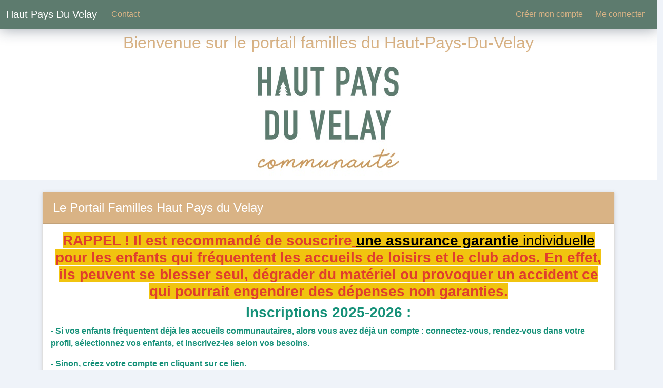

--- FILE ---
content_type: text/html; charset=utf-8
request_url: https://www.familles.paysdemontfaucon.fr/
body_size: 9808
content:
<!DOCTYPE html>
<html>
<head>
   <meta charset="utf-8" />
   <meta http-equiv="Cache-control" content="max-age=0,no-cache,no-store,must-revalidate,post-check=0,pre-check=0">
   <meta http-equiv="Pragma" content="no-cache" />
   <meta http-equiv="Expires" content="0" />
   <meta http-equiv="Content-Type" content="text/html" />
   <meta name="viewport" content="width=device-width, initial-scale=1.0, maximum-scale=1.0, user-scalable=no" />
   <meta name="referrer" content="origin-when-cross-origin">
   <meta Name="keywords" Content="Portail familles Haut Pays Du Velay" />
   <meta Property="og:title" Content="Portail familles Haut Pays Du Velay" />
   <meta Name="twitter:title" Content="Portail familles Haut Pays Du Velay" />
   <meta Name="description" Content="Portail familles Haut Pays Du Velay" />
   <meta Property="og:description" Content="Portail familles Haut Pays Du Velay" />
   <meta Name="twitter:description" Content="Portail familles Haut Pays Du Velay" />
   <title>Portail familles Haut Pays Du Velay</title>
   <link href="/content/css/fontawesome.css?v=cssjs68030" rel="stylesheet" />
   <link href="/content/css/app.css?v=cssjs68030" rel="stylesheet" />
   <link href="https://www.familles.paysdemontfaucon.fr\api/all/files/confpublicfile?value=familycss" rel="stylesheet" asp-append-version="true" />
</head>
<body style="display:flex;flex-direction:column;">
   <div class="container-fluid p-0">
      <div class="sidebar">
         <nav class="navbar navbar-expand-lg navbar-expand-md navbar-dark c-home-nav-back navbar-shadow">
            <div class="container-fluid">
               <a class="navbar-brand" href="/family/">Haut Pays Du Velay</a>
               <button class="navbar-toggler" id="navbar-toggler" type="button" data-bs-toggle="collapse" data-bs-target="#navbarSupportedContent" aria-controls="navbarSupportedContent" aria-expanded="false" aria-label="Toggle navigation">
                  <span class="navbar-toggler-icon"></span>
               </button>
               <div class="collapse navbar-collapse justify-content-between" id="navbarSupportedContent">
                  <div class="mt-2 mt-md-0">
                     <ul class="navbar-nav text-center">
                        <li class="nav-item mx-1">
                           <a class="nav-link cursor-pointer" href="/family/contact">Contact</a>
                        </li>
                     </ul>
                  </div>
                  <div class="ms-auto">
                     <ul class="navbar-nav text-center">
                           <li class="nav-item mx-1">
                              <a class="nav-link cursor-pointer" href="/family/f_futurefamilylogin">Créer mon compte</a>
                           </li>
                        <li class="nav-item mx-1">
                           <a class="nav-link cursor-pointer" href="/family/f_login">Me connecter</a>
                        </li>
                     </ul>
                  </div>
               </div>
            </div>
         </nav>
      </div>
      <div id="AmicielHead" class="c-home-img-back c-home-img-text">
         <div class="col-12">
            <h2 class="font-weight-lighter text-center pt-2">
               Bienvenue sur le portail familles du Haut-Pays-Du-Velay
            </h2>
            <div class="row">
               <div class="container">
                  <center>
                     <img src="https://www.familles.paysdemontfaucon.fr\api/all/files/confpublicfile?value=banner" class="img-fluid center-block m-2" />
                  </center>
               </div>
            </div>
         </div>
      </div>
      <div class="main pb-5">
         <div class="top-row px-4">
         </div>
         <div class="d-flex justify-content-center mt-4">
            <div class="container">
                  <div class="card-amiciel card">
                     <div class="card-header-amiciel bg-secondary fs-4">
                        <label class="text-white">Le Portail Familles Haut Pays du Velay </label>
                     </div>
                     <div class="card-body">
                        <h3 style="text-align: center;"><span style="color: #e03e2d; background-color: #f1c40f;"><strong>RAPPEL ! Il est recommand&eacute; de souscrire<span style="text-decoration: underline;"> <span style="color: #000000; text-decoration: underline;">une assurance garantie</span></span></strong><span style="text-decoration: underline;"><span style="color: #000000; text-decoration: underline;"> individuelle</span></span> <strong>pour les enfants qui fr&eacute;quentent les accueils de loisirs et le club ados. En effet, </strong><strong>ils peuvent se blesser seul, d&eacute;grader du mat&eacute;riel ou provoquer un accident ce qui pourrait engendrer des d&eacute;penses non garanties.</strong></span></h3>
<h3 style="text-align: center;"><span style="color: #169179;"><strong>Inscriptions 2025-2026 :</strong></span></h3>
<p><span style="color: #169179;"><strong>- Si vos enfants fr&eacute;quentent d&eacute;j&agrave; les accueils communautaires, alors vous avez d&eacute;j&agrave; un compte : connectez-vous, rendez-vous dans votre profil, s&eacute;lectionnez vos enfants, et inscrivez-les selon vos besoins.</strong></span></p>
<p><span style="color: #169179;"><strong>- Sinon,<span style="color: #169179;"> <a style="color: #169179;" href="/family/f_futurefamilylogin">cr&eacute;ez votre compte en cliquant sur ce lien.</a></span></strong></span></p>
<p>Cet espace en ligne vous permet d'inscrire vos enfants, de r&eacute;server des cr&eacute;neaux, de consulter vos factures pour les structures suivantes :</p>
<p><strong>Cr&egrave;che Les papillons (Duni&egrave;res) ;</strong><br /><strong>Cr&egrave;che Les libellules (Montfaucon) ;<br />Centre de loisirs et service p&eacute;riscolaire de Duni&egrave;res et garderie &eacute;cole J. Pr&eacute;vert matin de 7h45 &agrave; 8h20 ;</strong><br /><strong>Centre de loisirs et service p&eacute;riscolaire de Montfaucon ;</strong><br /><strong>Centre de loisirs et service p&eacute;riscolaire de St Romain-Lachalm ;</strong><br /><strong>Centre de loisirs et service p&eacute;riscolaire de Riotord.<br />Cantine Jacques Pr&eacute;vert &agrave; Duni&egrave;res.&nbsp;<br /></strong><strong>Cantine de Riotord<br />Club ados</strong></p>
<p style="text-align: center;"><strong><span style="color: #ba372a;">Menus Cantine de Duni&egrave;res :<br /></span></strong><div class='d-flex justify-content-center'><table class='table table-bordered'><thead><tr><th scope='col'><center><a target='_blank' href='/api/all/files/publicfile?path=CafeteriaMenus&file=Dunieres_04.pdf&inline=1'><span class='card-title'>Menu du 19 au 23 janv. 2026</span></a></center></th><th scope='col'><center><a target='_blank' href='/api/all/files/publicfile?path=CafeteriaMenus&file=Dunieres_05.pdf&inline=1'><span class='card-title'>Menu du 26 au 30 janv. 2026</span></a></center></th></tr></thead></table></div></p>
<p style="text-align: center;"><strong><span style="color: #236fa1;">Menus Cantine de Riotord :<br /></span></strong><div class='d-flex justify-content-center'><table class='table table-bordered'><thead><tr></tr></thead></table></div></p>
<hr />
<p>Nos &eacute;quipes restent &agrave; votre diposition pour toute question compl&eacute;mentaire.</p>
<hr />
<ul>
<li>Cliquez sur l'onglet <span style="display: inline !important; float: none; background-color: #ffffff; color: #000000; cursor: text; font-family: Verdana,Arial,Helvetica,sans-serif; font-size: 14px; font-style: normal; font-variant: normal; font-weight: 400; letter-spacing: normal; orphans: 2; text-align: left; text-decoration: none; text-indent: 0px; text-transform: none; -webkit-text-stroke-width: 0px; white-space: normal; word-spacing: 0px;">[<span style="color: #333399;">Me connecter</span>]</span>,</li>
<li>renseignez votre adresse de messagerie et votre mot de passe</li>
<li>&hellip; Puis laissez-vous guider !</li>
</ul>
<p>&nbsp;</p>
                     </div>
                  </div>
            </div>
         </div>
      </div>
      <br />
   </div>
   <div class="bg-dark text-white d-flex justify-content-between flex-wrap" style="margin-top: auto;font-size:12px;bottom:0;width:100%;line-height:30px;">
      <span style="font-size:12px;" class="float-start ms-2 text-muted">©Aiga 2026 - <a class="text-info" href="/manager/login">Manager</a> - <a class="text-info" href="/studio/login">Studio</a></span>
      <a class="text-center text-white" href="/family/legalnotice">Mentions&nbsp;légales</a>
      <span style="font-size:12px;" class="float-end me-2"><a class="text-info" href="/family/support">Support&nbsp;technique</a><span class="d-none d-sm-inline">- Haut Pays Du Velay v. 6.8.0.33</span></span>
   </div>
   <script src="https://www.google.com/recaptcha/api.js?render=6Lf4sYEbAAAAALzTrcwki8N4-2NlDSuDD6Wqxt_A"></script>
   <script src="https://cdn.jsdelivr.net/npm/bootstrap@5.0.0-beta3/dist/js/bootstrap.bundle.min.js" integrity="sha384-JEW9xMcG8R+pH31jmWH6WWP0WintQrMb4s7ZOdauHnUtxwoG2vI5DkLtS3qm9Ekf" crossorigin="anonymous"></script>
   <script src="/_content/TinyMCE.Blazor/tinymce-blazor.js?v=cssjs68030"></script>
   <script src="/content/js/common.js?v=cssjs68030"></script>
   <link href="/family/_framework/blazor.webassembly.js?v=cssjs68030" rel="prefetch">
   <link href="/family/_framework/wMalice_Code.dll" rel="prefetch">
   <link href="/family/_framework/wMalice_Components.dll" rel="prefetch">
   <link href="/family/_framework/wMalice_UserControls.dll" rel="prefetch">
   <link href="/family/_framework/wPostGet_All.dll" rel="prefetch">
   <link href="/family/_framework/wPostGet_Family.dll" rel="prefetch">
   <link href="/family/_framework/UTLite.dll" rel="prefetch">
</body>
</html>

--- FILE ---
content_type: text/html; charset=utf-8
request_url: https://www.google.com/recaptcha/api2/anchor?ar=1&k=6Lf4sYEbAAAAALzTrcwki8N4-2NlDSuDD6Wqxt_A&co=aHR0cHM6Ly93d3cuZmFtaWxsZXMucGF5c2RlbW9udGZhdWNvbi5mcjo0NDM.&hl=en&v=PoyoqOPhxBO7pBk68S4YbpHZ&size=invisible&anchor-ms=20000&execute-ms=30000&cb=ikelxq8751zu
body_size: 48898
content:
<!DOCTYPE HTML><html dir="ltr" lang="en"><head><meta http-equiv="Content-Type" content="text/html; charset=UTF-8">
<meta http-equiv="X-UA-Compatible" content="IE=edge">
<title>reCAPTCHA</title>
<style type="text/css">
/* cyrillic-ext */
@font-face {
  font-family: 'Roboto';
  font-style: normal;
  font-weight: 400;
  font-stretch: 100%;
  src: url(//fonts.gstatic.com/s/roboto/v48/KFO7CnqEu92Fr1ME7kSn66aGLdTylUAMa3GUBHMdazTgWw.woff2) format('woff2');
  unicode-range: U+0460-052F, U+1C80-1C8A, U+20B4, U+2DE0-2DFF, U+A640-A69F, U+FE2E-FE2F;
}
/* cyrillic */
@font-face {
  font-family: 'Roboto';
  font-style: normal;
  font-weight: 400;
  font-stretch: 100%;
  src: url(//fonts.gstatic.com/s/roboto/v48/KFO7CnqEu92Fr1ME7kSn66aGLdTylUAMa3iUBHMdazTgWw.woff2) format('woff2');
  unicode-range: U+0301, U+0400-045F, U+0490-0491, U+04B0-04B1, U+2116;
}
/* greek-ext */
@font-face {
  font-family: 'Roboto';
  font-style: normal;
  font-weight: 400;
  font-stretch: 100%;
  src: url(//fonts.gstatic.com/s/roboto/v48/KFO7CnqEu92Fr1ME7kSn66aGLdTylUAMa3CUBHMdazTgWw.woff2) format('woff2');
  unicode-range: U+1F00-1FFF;
}
/* greek */
@font-face {
  font-family: 'Roboto';
  font-style: normal;
  font-weight: 400;
  font-stretch: 100%;
  src: url(//fonts.gstatic.com/s/roboto/v48/KFO7CnqEu92Fr1ME7kSn66aGLdTylUAMa3-UBHMdazTgWw.woff2) format('woff2');
  unicode-range: U+0370-0377, U+037A-037F, U+0384-038A, U+038C, U+038E-03A1, U+03A3-03FF;
}
/* math */
@font-face {
  font-family: 'Roboto';
  font-style: normal;
  font-weight: 400;
  font-stretch: 100%;
  src: url(//fonts.gstatic.com/s/roboto/v48/KFO7CnqEu92Fr1ME7kSn66aGLdTylUAMawCUBHMdazTgWw.woff2) format('woff2');
  unicode-range: U+0302-0303, U+0305, U+0307-0308, U+0310, U+0312, U+0315, U+031A, U+0326-0327, U+032C, U+032F-0330, U+0332-0333, U+0338, U+033A, U+0346, U+034D, U+0391-03A1, U+03A3-03A9, U+03B1-03C9, U+03D1, U+03D5-03D6, U+03F0-03F1, U+03F4-03F5, U+2016-2017, U+2034-2038, U+203C, U+2040, U+2043, U+2047, U+2050, U+2057, U+205F, U+2070-2071, U+2074-208E, U+2090-209C, U+20D0-20DC, U+20E1, U+20E5-20EF, U+2100-2112, U+2114-2115, U+2117-2121, U+2123-214F, U+2190, U+2192, U+2194-21AE, U+21B0-21E5, U+21F1-21F2, U+21F4-2211, U+2213-2214, U+2216-22FF, U+2308-230B, U+2310, U+2319, U+231C-2321, U+2336-237A, U+237C, U+2395, U+239B-23B7, U+23D0, U+23DC-23E1, U+2474-2475, U+25AF, U+25B3, U+25B7, U+25BD, U+25C1, U+25CA, U+25CC, U+25FB, U+266D-266F, U+27C0-27FF, U+2900-2AFF, U+2B0E-2B11, U+2B30-2B4C, U+2BFE, U+3030, U+FF5B, U+FF5D, U+1D400-1D7FF, U+1EE00-1EEFF;
}
/* symbols */
@font-face {
  font-family: 'Roboto';
  font-style: normal;
  font-weight: 400;
  font-stretch: 100%;
  src: url(//fonts.gstatic.com/s/roboto/v48/KFO7CnqEu92Fr1ME7kSn66aGLdTylUAMaxKUBHMdazTgWw.woff2) format('woff2');
  unicode-range: U+0001-000C, U+000E-001F, U+007F-009F, U+20DD-20E0, U+20E2-20E4, U+2150-218F, U+2190, U+2192, U+2194-2199, U+21AF, U+21E6-21F0, U+21F3, U+2218-2219, U+2299, U+22C4-22C6, U+2300-243F, U+2440-244A, U+2460-24FF, U+25A0-27BF, U+2800-28FF, U+2921-2922, U+2981, U+29BF, U+29EB, U+2B00-2BFF, U+4DC0-4DFF, U+FFF9-FFFB, U+10140-1018E, U+10190-1019C, U+101A0, U+101D0-101FD, U+102E0-102FB, U+10E60-10E7E, U+1D2C0-1D2D3, U+1D2E0-1D37F, U+1F000-1F0FF, U+1F100-1F1AD, U+1F1E6-1F1FF, U+1F30D-1F30F, U+1F315, U+1F31C, U+1F31E, U+1F320-1F32C, U+1F336, U+1F378, U+1F37D, U+1F382, U+1F393-1F39F, U+1F3A7-1F3A8, U+1F3AC-1F3AF, U+1F3C2, U+1F3C4-1F3C6, U+1F3CA-1F3CE, U+1F3D4-1F3E0, U+1F3ED, U+1F3F1-1F3F3, U+1F3F5-1F3F7, U+1F408, U+1F415, U+1F41F, U+1F426, U+1F43F, U+1F441-1F442, U+1F444, U+1F446-1F449, U+1F44C-1F44E, U+1F453, U+1F46A, U+1F47D, U+1F4A3, U+1F4B0, U+1F4B3, U+1F4B9, U+1F4BB, U+1F4BF, U+1F4C8-1F4CB, U+1F4D6, U+1F4DA, U+1F4DF, U+1F4E3-1F4E6, U+1F4EA-1F4ED, U+1F4F7, U+1F4F9-1F4FB, U+1F4FD-1F4FE, U+1F503, U+1F507-1F50B, U+1F50D, U+1F512-1F513, U+1F53E-1F54A, U+1F54F-1F5FA, U+1F610, U+1F650-1F67F, U+1F687, U+1F68D, U+1F691, U+1F694, U+1F698, U+1F6AD, U+1F6B2, U+1F6B9-1F6BA, U+1F6BC, U+1F6C6-1F6CF, U+1F6D3-1F6D7, U+1F6E0-1F6EA, U+1F6F0-1F6F3, U+1F6F7-1F6FC, U+1F700-1F7FF, U+1F800-1F80B, U+1F810-1F847, U+1F850-1F859, U+1F860-1F887, U+1F890-1F8AD, U+1F8B0-1F8BB, U+1F8C0-1F8C1, U+1F900-1F90B, U+1F93B, U+1F946, U+1F984, U+1F996, U+1F9E9, U+1FA00-1FA6F, U+1FA70-1FA7C, U+1FA80-1FA89, U+1FA8F-1FAC6, U+1FACE-1FADC, U+1FADF-1FAE9, U+1FAF0-1FAF8, U+1FB00-1FBFF;
}
/* vietnamese */
@font-face {
  font-family: 'Roboto';
  font-style: normal;
  font-weight: 400;
  font-stretch: 100%;
  src: url(//fonts.gstatic.com/s/roboto/v48/KFO7CnqEu92Fr1ME7kSn66aGLdTylUAMa3OUBHMdazTgWw.woff2) format('woff2');
  unicode-range: U+0102-0103, U+0110-0111, U+0128-0129, U+0168-0169, U+01A0-01A1, U+01AF-01B0, U+0300-0301, U+0303-0304, U+0308-0309, U+0323, U+0329, U+1EA0-1EF9, U+20AB;
}
/* latin-ext */
@font-face {
  font-family: 'Roboto';
  font-style: normal;
  font-weight: 400;
  font-stretch: 100%;
  src: url(//fonts.gstatic.com/s/roboto/v48/KFO7CnqEu92Fr1ME7kSn66aGLdTylUAMa3KUBHMdazTgWw.woff2) format('woff2');
  unicode-range: U+0100-02BA, U+02BD-02C5, U+02C7-02CC, U+02CE-02D7, U+02DD-02FF, U+0304, U+0308, U+0329, U+1D00-1DBF, U+1E00-1E9F, U+1EF2-1EFF, U+2020, U+20A0-20AB, U+20AD-20C0, U+2113, U+2C60-2C7F, U+A720-A7FF;
}
/* latin */
@font-face {
  font-family: 'Roboto';
  font-style: normal;
  font-weight: 400;
  font-stretch: 100%;
  src: url(//fonts.gstatic.com/s/roboto/v48/KFO7CnqEu92Fr1ME7kSn66aGLdTylUAMa3yUBHMdazQ.woff2) format('woff2');
  unicode-range: U+0000-00FF, U+0131, U+0152-0153, U+02BB-02BC, U+02C6, U+02DA, U+02DC, U+0304, U+0308, U+0329, U+2000-206F, U+20AC, U+2122, U+2191, U+2193, U+2212, U+2215, U+FEFF, U+FFFD;
}
/* cyrillic-ext */
@font-face {
  font-family: 'Roboto';
  font-style: normal;
  font-weight: 500;
  font-stretch: 100%;
  src: url(//fonts.gstatic.com/s/roboto/v48/KFO7CnqEu92Fr1ME7kSn66aGLdTylUAMa3GUBHMdazTgWw.woff2) format('woff2');
  unicode-range: U+0460-052F, U+1C80-1C8A, U+20B4, U+2DE0-2DFF, U+A640-A69F, U+FE2E-FE2F;
}
/* cyrillic */
@font-face {
  font-family: 'Roboto';
  font-style: normal;
  font-weight: 500;
  font-stretch: 100%;
  src: url(//fonts.gstatic.com/s/roboto/v48/KFO7CnqEu92Fr1ME7kSn66aGLdTylUAMa3iUBHMdazTgWw.woff2) format('woff2');
  unicode-range: U+0301, U+0400-045F, U+0490-0491, U+04B0-04B1, U+2116;
}
/* greek-ext */
@font-face {
  font-family: 'Roboto';
  font-style: normal;
  font-weight: 500;
  font-stretch: 100%;
  src: url(//fonts.gstatic.com/s/roboto/v48/KFO7CnqEu92Fr1ME7kSn66aGLdTylUAMa3CUBHMdazTgWw.woff2) format('woff2');
  unicode-range: U+1F00-1FFF;
}
/* greek */
@font-face {
  font-family: 'Roboto';
  font-style: normal;
  font-weight: 500;
  font-stretch: 100%;
  src: url(//fonts.gstatic.com/s/roboto/v48/KFO7CnqEu92Fr1ME7kSn66aGLdTylUAMa3-UBHMdazTgWw.woff2) format('woff2');
  unicode-range: U+0370-0377, U+037A-037F, U+0384-038A, U+038C, U+038E-03A1, U+03A3-03FF;
}
/* math */
@font-face {
  font-family: 'Roboto';
  font-style: normal;
  font-weight: 500;
  font-stretch: 100%;
  src: url(//fonts.gstatic.com/s/roboto/v48/KFO7CnqEu92Fr1ME7kSn66aGLdTylUAMawCUBHMdazTgWw.woff2) format('woff2');
  unicode-range: U+0302-0303, U+0305, U+0307-0308, U+0310, U+0312, U+0315, U+031A, U+0326-0327, U+032C, U+032F-0330, U+0332-0333, U+0338, U+033A, U+0346, U+034D, U+0391-03A1, U+03A3-03A9, U+03B1-03C9, U+03D1, U+03D5-03D6, U+03F0-03F1, U+03F4-03F5, U+2016-2017, U+2034-2038, U+203C, U+2040, U+2043, U+2047, U+2050, U+2057, U+205F, U+2070-2071, U+2074-208E, U+2090-209C, U+20D0-20DC, U+20E1, U+20E5-20EF, U+2100-2112, U+2114-2115, U+2117-2121, U+2123-214F, U+2190, U+2192, U+2194-21AE, U+21B0-21E5, U+21F1-21F2, U+21F4-2211, U+2213-2214, U+2216-22FF, U+2308-230B, U+2310, U+2319, U+231C-2321, U+2336-237A, U+237C, U+2395, U+239B-23B7, U+23D0, U+23DC-23E1, U+2474-2475, U+25AF, U+25B3, U+25B7, U+25BD, U+25C1, U+25CA, U+25CC, U+25FB, U+266D-266F, U+27C0-27FF, U+2900-2AFF, U+2B0E-2B11, U+2B30-2B4C, U+2BFE, U+3030, U+FF5B, U+FF5D, U+1D400-1D7FF, U+1EE00-1EEFF;
}
/* symbols */
@font-face {
  font-family: 'Roboto';
  font-style: normal;
  font-weight: 500;
  font-stretch: 100%;
  src: url(//fonts.gstatic.com/s/roboto/v48/KFO7CnqEu92Fr1ME7kSn66aGLdTylUAMaxKUBHMdazTgWw.woff2) format('woff2');
  unicode-range: U+0001-000C, U+000E-001F, U+007F-009F, U+20DD-20E0, U+20E2-20E4, U+2150-218F, U+2190, U+2192, U+2194-2199, U+21AF, U+21E6-21F0, U+21F3, U+2218-2219, U+2299, U+22C4-22C6, U+2300-243F, U+2440-244A, U+2460-24FF, U+25A0-27BF, U+2800-28FF, U+2921-2922, U+2981, U+29BF, U+29EB, U+2B00-2BFF, U+4DC0-4DFF, U+FFF9-FFFB, U+10140-1018E, U+10190-1019C, U+101A0, U+101D0-101FD, U+102E0-102FB, U+10E60-10E7E, U+1D2C0-1D2D3, U+1D2E0-1D37F, U+1F000-1F0FF, U+1F100-1F1AD, U+1F1E6-1F1FF, U+1F30D-1F30F, U+1F315, U+1F31C, U+1F31E, U+1F320-1F32C, U+1F336, U+1F378, U+1F37D, U+1F382, U+1F393-1F39F, U+1F3A7-1F3A8, U+1F3AC-1F3AF, U+1F3C2, U+1F3C4-1F3C6, U+1F3CA-1F3CE, U+1F3D4-1F3E0, U+1F3ED, U+1F3F1-1F3F3, U+1F3F5-1F3F7, U+1F408, U+1F415, U+1F41F, U+1F426, U+1F43F, U+1F441-1F442, U+1F444, U+1F446-1F449, U+1F44C-1F44E, U+1F453, U+1F46A, U+1F47D, U+1F4A3, U+1F4B0, U+1F4B3, U+1F4B9, U+1F4BB, U+1F4BF, U+1F4C8-1F4CB, U+1F4D6, U+1F4DA, U+1F4DF, U+1F4E3-1F4E6, U+1F4EA-1F4ED, U+1F4F7, U+1F4F9-1F4FB, U+1F4FD-1F4FE, U+1F503, U+1F507-1F50B, U+1F50D, U+1F512-1F513, U+1F53E-1F54A, U+1F54F-1F5FA, U+1F610, U+1F650-1F67F, U+1F687, U+1F68D, U+1F691, U+1F694, U+1F698, U+1F6AD, U+1F6B2, U+1F6B9-1F6BA, U+1F6BC, U+1F6C6-1F6CF, U+1F6D3-1F6D7, U+1F6E0-1F6EA, U+1F6F0-1F6F3, U+1F6F7-1F6FC, U+1F700-1F7FF, U+1F800-1F80B, U+1F810-1F847, U+1F850-1F859, U+1F860-1F887, U+1F890-1F8AD, U+1F8B0-1F8BB, U+1F8C0-1F8C1, U+1F900-1F90B, U+1F93B, U+1F946, U+1F984, U+1F996, U+1F9E9, U+1FA00-1FA6F, U+1FA70-1FA7C, U+1FA80-1FA89, U+1FA8F-1FAC6, U+1FACE-1FADC, U+1FADF-1FAE9, U+1FAF0-1FAF8, U+1FB00-1FBFF;
}
/* vietnamese */
@font-face {
  font-family: 'Roboto';
  font-style: normal;
  font-weight: 500;
  font-stretch: 100%;
  src: url(//fonts.gstatic.com/s/roboto/v48/KFO7CnqEu92Fr1ME7kSn66aGLdTylUAMa3OUBHMdazTgWw.woff2) format('woff2');
  unicode-range: U+0102-0103, U+0110-0111, U+0128-0129, U+0168-0169, U+01A0-01A1, U+01AF-01B0, U+0300-0301, U+0303-0304, U+0308-0309, U+0323, U+0329, U+1EA0-1EF9, U+20AB;
}
/* latin-ext */
@font-face {
  font-family: 'Roboto';
  font-style: normal;
  font-weight: 500;
  font-stretch: 100%;
  src: url(//fonts.gstatic.com/s/roboto/v48/KFO7CnqEu92Fr1ME7kSn66aGLdTylUAMa3KUBHMdazTgWw.woff2) format('woff2');
  unicode-range: U+0100-02BA, U+02BD-02C5, U+02C7-02CC, U+02CE-02D7, U+02DD-02FF, U+0304, U+0308, U+0329, U+1D00-1DBF, U+1E00-1E9F, U+1EF2-1EFF, U+2020, U+20A0-20AB, U+20AD-20C0, U+2113, U+2C60-2C7F, U+A720-A7FF;
}
/* latin */
@font-face {
  font-family: 'Roboto';
  font-style: normal;
  font-weight: 500;
  font-stretch: 100%;
  src: url(//fonts.gstatic.com/s/roboto/v48/KFO7CnqEu92Fr1ME7kSn66aGLdTylUAMa3yUBHMdazQ.woff2) format('woff2');
  unicode-range: U+0000-00FF, U+0131, U+0152-0153, U+02BB-02BC, U+02C6, U+02DA, U+02DC, U+0304, U+0308, U+0329, U+2000-206F, U+20AC, U+2122, U+2191, U+2193, U+2212, U+2215, U+FEFF, U+FFFD;
}
/* cyrillic-ext */
@font-face {
  font-family: 'Roboto';
  font-style: normal;
  font-weight: 900;
  font-stretch: 100%;
  src: url(//fonts.gstatic.com/s/roboto/v48/KFO7CnqEu92Fr1ME7kSn66aGLdTylUAMa3GUBHMdazTgWw.woff2) format('woff2');
  unicode-range: U+0460-052F, U+1C80-1C8A, U+20B4, U+2DE0-2DFF, U+A640-A69F, U+FE2E-FE2F;
}
/* cyrillic */
@font-face {
  font-family: 'Roboto';
  font-style: normal;
  font-weight: 900;
  font-stretch: 100%;
  src: url(//fonts.gstatic.com/s/roboto/v48/KFO7CnqEu92Fr1ME7kSn66aGLdTylUAMa3iUBHMdazTgWw.woff2) format('woff2');
  unicode-range: U+0301, U+0400-045F, U+0490-0491, U+04B0-04B1, U+2116;
}
/* greek-ext */
@font-face {
  font-family: 'Roboto';
  font-style: normal;
  font-weight: 900;
  font-stretch: 100%;
  src: url(//fonts.gstatic.com/s/roboto/v48/KFO7CnqEu92Fr1ME7kSn66aGLdTylUAMa3CUBHMdazTgWw.woff2) format('woff2');
  unicode-range: U+1F00-1FFF;
}
/* greek */
@font-face {
  font-family: 'Roboto';
  font-style: normal;
  font-weight: 900;
  font-stretch: 100%;
  src: url(//fonts.gstatic.com/s/roboto/v48/KFO7CnqEu92Fr1ME7kSn66aGLdTylUAMa3-UBHMdazTgWw.woff2) format('woff2');
  unicode-range: U+0370-0377, U+037A-037F, U+0384-038A, U+038C, U+038E-03A1, U+03A3-03FF;
}
/* math */
@font-face {
  font-family: 'Roboto';
  font-style: normal;
  font-weight: 900;
  font-stretch: 100%;
  src: url(//fonts.gstatic.com/s/roboto/v48/KFO7CnqEu92Fr1ME7kSn66aGLdTylUAMawCUBHMdazTgWw.woff2) format('woff2');
  unicode-range: U+0302-0303, U+0305, U+0307-0308, U+0310, U+0312, U+0315, U+031A, U+0326-0327, U+032C, U+032F-0330, U+0332-0333, U+0338, U+033A, U+0346, U+034D, U+0391-03A1, U+03A3-03A9, U+03B1-03C9, U+03D1, U+03D5-03D6, U+03F0-03F1, U+03F4-03F5, U+2016-2017, U+2034-2038, U+203C, U+2040, U+2043, U+2047, U+2050, U+2057, U+205F, U+2070-2071, U+2074-208E, U+2090-209C, U+20D0-20DC, U+20E1, U+20E5-20EF, U+2100-2112, U+2114-2115, U+2117-2121, U+2123-214F, U+2190, U+2192, U+2194-21AE, U+21B0-21E5, U+21F1-21F2, U+21F4-2211, U+2213-2214, U+2216-22FF, U+2308-230B, U+2310, U+2319, U+231C-2321, U+2336-237A, U+237C, U+2395, U+239B-23B7, U+23D0, U+23DC-23E1, U+2474-2475, U+25AF, U+25B3, U+25B7, U+25BD, U+25C1, U+25CA, U+25CC, U+25FB, U+266D-266F, U+27C0-27FF, U+2900-2AFF, U+2B0E-2B11, U+2B30-2B4C, U+2BFE, U+3030, U+FF5B, U+FF5D, U+1D400-1D7FF, U+1EE00-1EEFF;
}
/* symbols */
@font-face {
  font-family: 'Roboto';
  font-style: normal;
  font-weight: 900;
  font-stretch: 100%;
  src: url(//fonts.gstatic.com/s/roboto/v48/KFO7CnqEu92Fr1ME7kSn66aGLdTylUAMaxKUBHMdazTgWw.woff2) format('woff2');
  unicode-range: U+0001-000C, U+000E-001F, U+007F-009F, U+20DD-20E0, U+20E2-20E4, U+2150-218F, U+2190, U+2192, U+2194-2199, U+21AF, U+21E6-21F0, U+21F3, U+2218-2219, U+2299, U+22C4-22C6, U+2300-243F, U+2440-244A, U+2460-24FF, U+25A0-27BF, U+2800-28FF, U+2921-2922, U+2981, U+29BF, U+29EB, U+2B00-2BFF, U+4DC0-4DFF, U+FFF9-FFFB, U+10140-1018E, U+10190-1019C, U+101A0, U+101D0-101FD, U+102E0-102FB, U+10E60-10E7E, U+1D2C0-1D2D3, U+1D2E0-1D37F, U+1F000-1F0FF, U+1F100-1F1AD, U+1F1E6-1F1FF, U+1F30D-1F30F, U+1F315, U+1F31C, U+1F31E, U+1F320-1F32C, U+1F336, U+1F378, U+1F37D, U+1F382, U+1F393-1F39F, U+1F3A7-1F3A8, U+1F3AC-1F3AF, U+1F3C2, U+1F3C4-1F3C6, U+1F3CA-1F3CE, U+1F3D4-1F3E0, U+1F3ED, U+1F3F1-1F3F3, U+1F3F5-1F3F7, U+1F408, U+1F415, U+1F41F, U+1F426, U+1F43F, U+1F441-1F442, U+1F444, U+1F446-1F449, U+1F44C-1F44E, U+1F453, U+1F46A, U+1F47D, U+1F4A3, U+1F4B0, U+1F4B3, U+1F4B9, U+1F4BB, U+1F4BF, U+1F4C8-1F4CB, U+1F4D6, U+1F4DA, U+1F4DF, U+1F4E3-1F4E6, U+1F4EA-1F4ED, U+1F4F7, U+1F4F9-1F4FB, U+1F4FD-1F4FE, U+1F503, U+1F507-1F50B, U+1F50D, U+1F512-1F513, U+1F53E-1F54A, U+1F54F-1F5FA, U+1F610, U+1F650-1F67F, U+1F687, U+1F68D, U+1F691, U+1F694, U+1F698, U+1F6AD, U+1F6B2, U+1F6B9-1F6BA, U+1F6BC, U+1F6C6-1F6CF, U+1F6D3-1F6D7, U+1F6E0-1F6EA, U+1F6F0-1F6F3, U+1F6F7-1F6FC, U+1F700-1F7FF, U+1F800-1F80B, U+1F810-1F847, U+1F850-1F859, U+1F860-1F887, U+1F890-1F8AD, U+1F8B0-1F8BB, U+1F8C0-1F8C1, U+1F900-1F90B, U+1F93B, U+1F946, U+1F984, U+1F996, U+1F9E9, U+1FA00-1FA6F, U+1FA70-1FA7C, U+1FA80-1FA89, U+1FA8F-1FAC6, U+1FACE-1FADC, U+1FADF-1FAE9, U+1FAF0-1FAF8, U+1FB00-1FBFF;
}
/* vietnamese */
@font-face {
  font-family: 'Roboto';
  font-style: normal;
  font-weight: 900;
  font-stretch: 100%;
  src: url(//fonts.gstatic.com/s/roboto/v48/KFO7CnqEu92Fr1ME7kSn66aGLdTylUAMa3OUBHMdazTgWw.woff2) format('woff2');
  unicode-range: U+0102-0103, U+0110-0111, U+0128-0129, U+0168-0169, U+01A0-01A1, U+01AF-01B0, U+0300-0301, U+0303-0304, U+0308-0309, U+0323, U+0329, U+1EA0-1EF9, U+20AB;
}
/* latin-ext */
@font-face {
  font-family: 'Roboto';
  font-style: normal;
  font-weight: 900;
  font-stretch: 100%;
  src: url(//fonts.gstatic.com/s/roboto/v48/KFO7CnqEu92Fr1ME7kSn66aGLdTylUAMa3KUBHMdazTgWw.woff2) format('woff2');
  unicode-range: U+0100-02BA, U+02BD-02C5, U+02C7-02CC, U+02CE-02D7, U+02DD-02FF, U+0304, U+0308, U+0329, U+1D00-1DBF, U+1E00-1E9F, U+1EF2-1EFF, U+2020, U+20A0-20AB, U+20AD-20C0, U+2113, U+2C60-2C7F, U+A720-A7FF;
}
/* latin */
@font-face {
  font-family: 'Roboto';
  font-style: normal;
  font-weight: 900;
  font-stretch: 100%;
  src: url(//fonts.gstatic.com/s/roboto/v48/KFO7CnqEu92Fr1ME7kSn66aGLdTylUAMa3yUBHMdazQ.woff2) format('woff2');
  unicode-range: U+0000-00FF, U+0131, U+0152-0153, U+02BB-02BC, U+02C6, U+02DA, U+02DC, U+0304, U+0308, U+0329, U+2000-206F, U+20AC, U+2122, U+2191, U+2193, U+2212, U+2215, U+FEFF, U+FFFD;
}

</style>
<link rel="stylesheet" type="text/css" href="https://www.gstatic.com/recaptcha/releases/PoyoqOPhxBO7pBk68S4YbpHZ/styles__ltr.css">
<script nonce="JJwPy1TlL8hFfyeQkMIGjw" type="text/javascript">window['__recaptcha_api'] = 'https://www.google.com/recaptcha/api2/';</script>
<script type="text/javascript" src="https://www.gstatic.com/recaptcha/releases/PoyoqOPhxBO7pBk68S4YbpHZ/recaptcha__en.js" nonce="JJwPy1TlL8hFfyeQkMIGjw">
      
    </script></head>
<body><div id="rc-anchor-alert" class="rc-anchor-alert"></div>
<input type="hidden" id="recaptcha-token" value="[base64]">
<script type="text/javascript" nonce="JJwPy1TlL8hFfyeQkMIGjw">
      recaptcha.anchor.Main.init("[\x22ainput\x22,[\x22bgdata\x22,\x22\x22,\[base64]/[base64]/[base64]/KE4oMTI0LHYsdi5HKSxMWihsLHYpKTpOKDEyNCx2LGwpLFYpLHYpLFQpKSxGKDE3MSx2KX0scjc9ZnVuY3Rpb24obCl7cmV0dXJuIGx9LEM9ZnVuY3Rpb24obCxWLHYpe04odixsLFYpLFZbYWtdPTI3OTZ9LG49ZnVuY3Rpb24obCxWKXtWLlg9KChWLlg/[base64]/[base64]/[base64]/[base64]/[base64]/[base64]/[base64]/[base64]/[base64]/[base64]/[base64]\\u003d\x22,\[base64]\x22,\x22wrfCj8OdWcO4ZT3CvMOUw7FFw7/[base64]/CnMK4UMOnQcOyLsKoAsOXwqlOEyHDlcOqOErDocKbw6AMK8OLw6tcwq/[base64]/ChU9xw48qw7rDrTE9wpk/[base64]/CrE/Cq8K0w57CgsO9RsONw7gYwo7CiMK/IkQfUzIoCcKXwqXCvVHDnlTCoxEswo0BwqjClsOoB8KvGAHDin8Lb8OUworCtUxVRGktwqjCrwh3w5N0UW3DgzbCnXElM8Kaw4HDusKdw7o5P2DDoMOBwqPCqMO/AsOjesO/f8Kww7fDkFTDhTrDscOxJsKALA3CkxN2IMOwwrUjEMOywqssE8K8w6BOwpBkAsOuwqDDmcKTSTcew4DDlsKvMDfDh1XCgsO0ETXDoTJWLVJzw7nCnVDDpCTDuQ4nR1/DhgrChExudiwjw5LDqsOEbn7DrV5ZHjhye8OHwr3Ds1pYw403w7skw487wrLCj8KjKiPDsMKPwos6wrvDlVMEw4V7BFwDTVbCqk/ChkQ0w6kTRsO7OBs0w6vCvcOHwpPDrAQ7GsOXw5NnUkMKwqbCpMK+wprDvsOew4jCrsO/w4HDtcK/CDREwp/CrBhECgrDpMOjLsOaw5PDvMOUw51kw7LCv8K8wpnCicK7EWTDkwJZw73Cr1TCiEXDtMOcw7EOe8KfXsKSJFTCrA4nw7nCo8OUwohVw53Dv8K7wrLDkhI1BcOAwoDCpcKAw4k+VcODZV/Co8OMCBLDs8Kmf8KEaVsveCN1w54Sckh/FcOATsK/w5zCnsOVw6Y3ZMK9dMKULxFqLMKpw7zDkkjDm0DCunzDqkJYLsK8TsOOw7Jyw7scwpl1FTbCn8KFWTDCmcKpccKEw5gSw5BVMcK4w6nCrsO8wqfDvDTDosKPw6HClMKwV0/Ck1QsZMOAwrrCm8KHwqhDPzAnDTfCnxxNwp7CplMnw73CmsOWw6zDpsODwqDChmfDmMOAw5LDnHPCuwPChsKnHwx7w7prYWrDosOvw77Chm/[base64]/[base64]/DnTrDm3NWw6hXTWXDjG3DnSsQwqDDpsOgbQlaw5sZdBzCtMKyw6HCnUHCu2XCuSDDrcOzw7pFwqMaw4PCjCvCr8KQKcOAwoI2XC5Fw7EKw6MMdwkIeMKSwpgBwrvCvxZkwpbCoUvCs2rCjlc4wqPChMKyw5/CuC0Xwq5aw55EOMOhwo/[base64]/ClGQoF8O5wrLDs3oRw7fCuWjCuMKXPXXDkcODNkV/e3oEDMKXwqLDrH7Cp8Ogw6XDvWDCm8OBSzLDqh1twrpsw7Rbw5nDjMK3wogVAcOWbD/[base64]/w5DDu2I8CcOrZcKvHzzDr8KAYxbCh8K8w70VwopTGBvDmsK5w7MmSsOjwoIXZcOXFMO1M8OwAAldw4xHwpxEw4TDqVPDtxfDo8OSwpXCtsK5L8KIw67CsxnDvMOuZMOzbmUeExo6NMOBwo/CgSQlw6bCn0vCiATCmyNTwqjDr8OYw4N/LV0Pw6XCuHzDqsKpCEEyw6tjJcKxw4Yzwopdw6nDlWnDoHJcw70Tw6YPwo/Do8OJwrfDr8Kqw7IhEcKiw73ClSzDpsKSVEHClXzCt8O/PSLCl8KBRmDCm8OvwrFpDzg6wpPDtUgbXsOtB8OmwoTDomHCh8KwScO3wrzDng5gXQrCmFnDgsKuwp9nwo7CtMOEwr3CqDrDtsOSw4LCqEkiwonDoFbDvsKjKVEKABnDkcO3QQrDr8KBwpsVw4zDlG4Ew5A2w47CswvDuMOew6/CtcOjMsOgKcOGNMOUI8Kxw6VxFcOqw4jDoX5ufMOGMsOfOMODL8OVCAXCuMKLw64PdiPCpS3DvsOkw4vDiRkOwqxSwofDjC7CgHoHwqHDoMKQw7/DqE1lwqhCFcK8N8OOwphfDMK3MUEHw4rCgATDksKHwoo7cMKHEzgmwqJywqZcFRHCox4gw7Zkw6gSw5LDvGrCmHsbw5/DigR5VS/CmSgTwqbCrRXDvTLDmMKDfkQ7w6vCuAbDgjHDoMO0w7bCjMKow6dswptHAD/[base64]/CgcOYwoTDgmbCvzTDmC4Cw6UUwocUwoXCl3onwpXCnBRqIsKQwrxswrbCrMKcw5g0wr0jJ8K1QUnDh2ZcPsKfDjInwozDv8OqY8OXKF0hw696UMKcLMK4w61rw77CscOlUyUtw6I2wr/CgDjCl8O8KcOeFSPCs8OLwq94w542w6/DvU/DhkFUw5keKCbDoioNEMOewrPDvkxCw5LCkMOYYkULw6/DosKlw47Cp8KYQhQLwpc3wp7DtiQzQD3DpTHCgsOTwoDCihB1I8KjCcKRwo3DkUbDqVrCjcK0fWYJwq8/[base64]/woXDp8K3w7VkVXAEw5lZw6bCoz/[base64]/CrMOPeFtJwosmOnXDmcO8wojCgcOwwqTCtcKIwoLDngwawp/[base64]/[base64]/Ck1DDmMKowpo1eRdvw6TDpTIFYnvCinjDlyAkSCTCpsKpTMOlZkxHwpRJOcKxw6caSn48ZcOFw4zCg8KxGQ90w7TDncO0J3JXDsO+PsOrbAPCv042w5vDscKNwpdXGxjCkcK0IsKzQF/CiRvCgcKyRCo7EQ/CvMKdwr10woIWZcKwdMOUw6LCvsOWbmNrwpVtbsOuP8Kow5XChEVBPcKdwp5xXixbDcO/w6bCr3bDgcOEw6fCt8Kow6nCu8O5NMK1RG4ZcUnDmMKdw5MzD8Oqw6zCkEPCmcODw4vClsKVw43Dt8K7w6HChsKowpUww7xwwqrCtMKrT2DCtMK+Bj48w7EQAx4xw4bDmV7CtkzDksOgw6dsRV7Ckwlqw7HCmAHDpcKJR8KfcsKnWz/CgMKufVzDq3cFacKdXcOhw70Vw4lvaCxlwrNNw7V3Y8OgFcK5wqVTOMOUw4/ChsKNIjVew4wvw4/CtC9jwo/[base64]/w5Qjw4zDh8OGwq4IOBrDvC/Dpz4wwog9KTjCoFLChMOmw752XUtxw5bCvcKxw4/DsMKOCz4ww7UPw4V5KyNyOsKgCx7CrMOUwqzCoMKSw4fDncO5wqfCujXCmMO3KyLCrwAxHUVhwpnDlMOGAMKtH8KjDUfDq8KAw7cCQMKsAkVzE8KcVMKgRDrCnTPDmMOHwqjCnsO4fcOQw53DgcK8w5zChEoNwqxew4sABC0wUkAawrDCkCHDg0/CrgLCvzrDt1/CqQjDtMORw5teFknChDFlOcKlwrxGwrLCqsKqwqBlwrgmY8OBF8K0wpZ/X8KQwqTCscKbw71Bw6Rlw78jwphPR8OywpJSTDbCrV8Qw4HDqx7CpsKvwog0SGfCiRB7wo5pwpMQBMOPQsKywoU/woV1w7V/w51/[base64]/NMKdDsKjw5g8wqBnRzIraMKpw68wdMONw4HDvsOWw4suPDbCssKVK8Oxwq7DkmbDghMmwoISwoJCwoxjEcOkS8KQw54aZnDDsS3CpG7CuMK+VDhoTjAfwqnDrEJiDMKBwrVywoMywpbDvk/[base64]/HMO5w4HDicK6WWbClQ9IwrbCpl5dw7sqacO3VcKPGQQPwoh0csOiwoPCmcKgNcOnFcKlwrBDQkbCksK7e8KudsKREyoHwqFAwqgHQ8O2wofCs8O9wrt/[base64]/Dpy1Nw6/Cj1vDtMOCRcKXwqFVwrnDqcK5wpoMwqHCmMKSw79ew7BOwqXDkMOSw6vCmTrDhTbDmsO7VDLCk8OeOsKxwr/DoU/Di8K+w6RrXcKaw6EvIcOPWMKlwqgycMOSw7XDkMKteBzCvSzDp3ISw7Y9VQxIEzbDj3PCs8OaDQJfw68Xw45+wqrDvcOnw4wqI8Obw7JvwoxEwr/[base64]/[base64]/DmhXDjGtWbAXDnMOGRsOYwr7DrcKmw4/[base64]/Do1Y9SWd6ZcKgClt5wpF8W8KZw4w8InZIw5XDuj8kDwVdw7/DqMOKHsOcw4tGw5Z2w5s0w6LDnXRvKR99Hx91KFLCocOeZSwDI1zDqTDDmATDs8OoM0YRMUUwIcK3w57DjFR9Phh2w6rCnsO7MMOdwqYKYsOJFnQxBXbCjMKhADbCpDVJcsK8w7XCs8KTDcKMJcO8KA/DjsODwp3DlhXCq2ZvaMK6wrzDr8Ozw69Yw4gsw7DCrG3DmBFdGcOgwq3Cs8KScz4ifsKOw7sOw7fDkE7DvMK8bE1Pw7Ykwp0/b8KAEV9PacKgDsOnwqLCpEBIwp1XwrDCn38Zwpp9w4bDoMKzXMK2w7LDt3dfw6tOBwErw7DCo8Kfw6zDk8K7dwjDoSHCtcKtfgwYbnvDr8K+MsOdXTFSJwgSGHvDpMOxR2ADKnx0wrrDgBrDucObwo9fwr3Ct04+w64LwrBDBC3DjcK4UMO8wp/DgMOfR8OaYMOVdDtLPwtLFTxLwpbCk3fDlXoUNgPDkMK+Ol3DmcKfZE/CoB4iVMKlGAXDoMKjw7nCrHIRasOJVsK2wqZIwprCjMOvPR02wr7DoMO3w7QSewbCqsKuw5Jvw4TCjsOIF8OzbzxwwoDCiMONwqtUw4jCg1nDvS0Wb8KOw7piF0h+Q8KoVsOvw5TDp8Kpw7LCv8KAw61kwofCssO/[base64]/DtVlSw7oEw7zDlMOxwrBOLXLDj8OFwonDvCFuw6TDq8OPNcKjw5bDuDDDlsOjwo3CrcKKw7/CkcOwwobClHLDvMOywrxMSDkSw6XDpsOmwrHDkRtmZjXCi1kZW8K4FsO/[base64]/DrlpzwppKND8IFMKSUcKrFxZYOWRgEsO9wq3DqjTDksO6w43DlWnDtsKcwrwaOlLCssKRMcKtS0h/wo1ywpPCuMKbwo/Cr8Kpw7NID8Ofw4d4KsO/YGRNUELCkWjCshbDocKowo7Ci8Kdwp/CqAJ+NMO/bVfDrMKOwpt9IkDDq3DDkXjDssKzwqbDq8ODw7BMEm/CiTXCqWRWFcK7woPCsinCukTCsGBnPsKxwqsJdndVFMKcwpg6w57CgsO2w4dYwoTDhAQSwoDCok/CtcKVwpMLaGPCn3DDvVLCtEnDh8OgwpAMw6XCimMhU8K1bALDriNyHQ/ChSXDo8Omw4HCi8OJw5rDjALChRk8UMOnwrTCpcOdTsK/w79DwqLDpMKjwql7wosyw4lXNsORwr1OeMO/[base64]/DmcKWwqV/[base64]/CtivDmkvCi8OdFTd2cMKAbSp0wo8zwrzCpMOGH8OMLcK5BiNSwqTCjXEKMcK+w5zCgMKhBsK7w5XCjcO5SnNEBMO/HcKYwoPCrHLCi8KBLXDCrMOIYAvDocODYR49woRFwo88wr7CtU/[base64]/DiMKTBkHCjCFxw5AYw6LDhGHDgA9kwqZawohDw50Ww53DrxsrRMKme8OOwr7Cl8OIwrM+wq/DgcONw5DDjiZxw6Ykw4PDjH3ConHDlwXCrkTCo8Kxw7zDpcOwbURrwol5wonDr0TCq8KMwp7DggtpeV/DocODcHIAIcK/ZRlPw5jDliDDlcKlEXfDscOuKMKKw7DCkMOmwpTDiMO6w6TDl1MGwq98OsKGw4xGwq9Fwr/DoQHDksOyYALCo8OPbC/Cm8OLayFbDcOWFsO3wo7CpsOyw6/DsGgpAk/Dh8KZwrtfwrXDlnLCuMK+w7bDqsO9wqtpwqLDo8KTTx7DlwhWCjHDuypjw793A37Dox3CmMK2Wx/Du8K8wrtEHCByWMO0K8OKwo7Dj8KBwpDDpUMHdRHCiMOEL8Oaw5ZSSmbCq8K2wp7DkSYBcTjDosOJWMKgwozCsSdEwrlswq/CosOJUsODw5zCi3TDjTkdw5bDpQlrwr3DmcKrw7/[base64]/FAfCnMKpMxFQwo3ChGfDmG3CnMK9w5nDjMKEVmzCmVDCsmAzCHXDun7CgkTDv8ONUwLCpsKZw6TDvl0xw615w7DDiDLCscKXNMOEw73DkMOdw77CmyVgw6LDpi1Ww7TCosOdw47CtGFzwqDChy/CsMK9AMKnwprCp0gVwr1zSWrChMOewr8Dwr97eFVmw4bDvm5TwocnwqzDhwsJPDpHw7cFwoTCskAVw7AKw6rDs1HDk8OjFMOuwpnDlcKPZcOVw58ka8KbwpEkwoIhw7/DlMOhBF8qwqzDhcOIwoAKw4nCgAvDk8OKBSLDhxJ8wrLCjMKyw7VMw4F3b8KeZSFBMnJ8JMKEG8KSwrhtTkDCssOZYG/CkMOEwqTDjMOrw5wsTMKKKsOUXsOpcxcyw51yTTjCrMKKw7krw7kAYxJnwovDpFDDpsOow4V6woxaTcOONcKLwo8Rw5gMwpzDlDrCpMKSLwZrwo/DsDnCp2LCrnHDvVbCsDPCgsOkwo13fcOST1BnJMKCc8KUGDh9FR3CkQfCt8ONw5bCkANMwq4YZGIgw6Q9wpx0wpjCpkzCmQpHw7AmZUTCn8OTw6XCocO+OnJ+Y8KZPnQiwplEQsK9ecODUMKIwrNHw4bDvcOHw7tOw6MxYsKrw4zCoGfCskt/[base64]/CksOAw5kJaFnDm8OgwpVXwqnDlFR6RkHDtATChcO/RCnCiMKcNndqHsOzBcODA8O4wpIgw5zCvylRAMKGGsOUK8KHBsOreTvCsW3Cin3DhMKSDsOrOsKRw5R7bMOIX8KowrItwqw/[base64]/DowjDuMKkIgQNwpBnwq9rVcKXw7B9w4vCvcK0KEttd1w+G3VfU2/CuMKKGyJjw6vDpMKIwpXDr8ONwot9w5jChcKyw7fDvMO5VHtaw7hnNcOuw7zDihLDgMKmw7QYwqg4GsO7IcK8cUvDgcOVwprCumk+dCkCw75rWsK/w6bDu8Klemokw4BOGcKBQ2/[base64]/[base64]/[base64]/DmcONwognwoN4JAJqwp/CtTprXlRaasOMw4XDjEzDv8OOHcOZIzNbQlTChGzCr8Oqw7DCpzLDlcKxE8K3w5Qpw73Dv8Orw7NDJcKnG8Oiw7PCsSptKC/[base64]/DrcO8wqrDg8KUw5/CtwjChWs5w4pgw63DtcKUwpvDhcOSwqLCpSbDksOhL3pJbg9ew4TDtRXDi8KreMK8GMK4w77DlMONScK/w5vDhQvDocOea8K3GErCunsmwolJwoBXT8OiwoPCuTInw5ZZFx8xwrnCvmfCiMKRVsODwr/[base64]/[base64]/[base64]/[base64]/Ci8K7wqnCisKebcKew5XCiUYYJsKCwrY5w5/CnMKIezTChsOWwq3CtXQnwrTCnE92w5wZHcK0wrs4BMOnE8KxAsKDf8O6w4XDvUTDr8OXFjMJBlbCrcOEcsOeOEMXew8Sw4pawoJvVMOjwpwlaSVsHMOrQcOVw4PDiADCuMOowpbClS/[base64]/[base64]/DmsOGBADDl8OlX8KfRAUSbcK8wqLDncKsc33DpcOWwrEIdlnCqMOFdi3DtsKReR3Ds8K7w5BlwpXDlhDCiiFbw71jS8O6wr4cw6tOK8KiZFghMW5lFMKFU04/K8O3wpwADznDvm7DpBNFaW8swq/DqcO7S8Kxw549BsKDw7B1VwrCsBXCpzVxwqZew6TCuQXDm8K8w6PDnV7CkETCqGg2I8OqV8Kdwoogb07Dv8KqbcKzwpPClDEpw47Di8K8fCp+w4QuVsKxw4dIw5PDvgTDgHbDmkLDkAo5woBKIRTCr0fDv8Kyw6dKc2/Ds8K+N0UEwrPDtcOSw73DsxVOZsKPwqlQw5osPcONdMOKfcKtwoAxOsOGHMKCcsOlw5DDjsKpHgwETy1qFQV+w6dDwrHDnsK3esOaVwPDhcKXfWZgWMODW8OVw5/CrMKccxBkw7rCtw/[base64]/CljtxJVgCw4bDk8K6E8KWIi0aw7rCgFDDiBXCj8OIw4DCvTUoQsOEwrU5VsKwZy/CtVTCs8Oew7cgw63CrFHDucK3RFFcw6bDlsO+PMOUHsOIwo/DnmjCtmwyZ0PCvsOLw6PDpsK7PknDtcO/wrPCh25dYUXCncO9BcKSCEXDgsOSKMOhOl3DisOoR8KrQQ3Du8KYMsOfw6skw5hwwoPChMOnMcK7w4gEw7RWc0PCr8O9QMKywrHCuMOywpxkw5HCqcOfY2I5wqLDmsO2wq9Mw4/DnMKPw60DwoLClUTDsmVCCx17w7chwqrCh1vDnTzCuEpJcAsEJsOBFMOFwqrDlzfDkyDDncK7dwd/RsOQeXI0w5A7BFlWw7NmwozCp8KTwrbCpsOTC3dAw5fCq8Kyw7R7GcO6I0jDkcKiw445wqMJdRTDlsOSIDp9CgnDqQHChEQew6gDwog2BcOUw4ZcIcOUw78sW8O3w61JDnsZCwxQw4jCuFEIe1LCl2ZOLsKWUmsOGUReeycgHcOiw5jCo8Kdw6lZw5c/QMK3EMOXwqNSwp/[base64]/W1d0JWoTwrpywpXDuMKUw5fDlEMRw67DssKRwpnCjh4BfAN/w6nDlV9RwoMVMcKGAMO1Wykqw77DkMOdDR9DI1vCvsKBf1PCtsOcR25Yc1hxw7lFEnPDk8KHWcOTwolJwq7DssKPR3PDu2lSWnBgMsO7wr/CjGLCkcKSw4kTcxZ3wolSXcKXMcOZw5Z4WG8+VcKtwpJ6JEV0NCXDnkLCoMKIKMOPw54Ow5NfV8Otw6UOL8KPwqQNBhXDucKfQMOSw6HDnsOFworCqh/Dr8Ovw7dZB8KbcMO8egzCoxvCgcK4EWDDksOAE8KWBQLDpsOMPAUXw7nDkcOVCsONJAbCnh/[base64]/DnMK/[base64]/Cp8KSVCfDq8KBw4/Dr2ocMXjDl8K8wqR7W1BOMcKPw67CmMONS2YzwqnDrMO/[base64]/DpsK9wp8xFSDDuFA6wo8xw7LCiBtGccKfaTdQw7FUOMOowpY4w6LCjUZ6wrfCnsOMGjzCrA3DhkQxwpYHP8OZw49GwpLDosOrw6zClxJ/TcKmA8O+MyPCvw3DnMKJw79VZcORwrQpQ8ORwoRcwoBDfsKbIUPCjFLCisO7YwxMw5NtAS7CkF5Zwo7CqcKRH8K6W8KvAsK6w7fDisOGw4AHwoZCfwHDtnRUdCFkw7todsKwwqUNw7DDiDE4fMOgPCVCAMOuwo/Dqn5Jwq1UI3nDrzDClSLCjWbDoMK7a8K8wqINAjgtw7BEw7ZfwrxcUBPCjMOfWgPDswVDFMK9w4zClwBZZV/DmH/Cg8Kiw6wPwoYMCRJOe8OZwrlyw7xww6VMagk5UsOtwp1twrPDncKUBcOXZENXasOsGjE6aT7Do8O4FcOyBcODdcKFw5rClcO6w7Y+w5Qjw5rCqmBAbWJ+wp3ClsKDwpxRwrkLdXokw7/DpEnDmsOASWzCoMOdw4/ClC/CmX7DtMO0DsOxQcK9YMK1wr9twqZiGkLCrcO8e8O+NQJMS8KuCcKHw4LCjMOIw7NAQGLCrsOLwpk+TcOQw5fDgVXDjW5UwqNrw7AlwrXChkBhwqfDkFjDmsOqfX80PFJew6nDqkQQw6gYIBwwAxVOwqUyw5/DqxDCoCDCo0whw6Qpwo89wrILQsKocGPDo27DrsKYwr1hBU9SwoHCoC0qQcK1LsKaIMO4ZVtxHsK2PxltwpARwqxdccKQwpbCj8K8e8OswrLDoWR2B07Cnm/[base64]/Cj2Fkwp4Aw5QGw4HCqcOFX3vCk8K9w5/CgDDDuMO1w4rDlcKNfMKVw7rDthgmNMKbw55gMF4jwrzDgBPCqCEgCmDDk0rCjERGbcOOARstwrEGw7VSwqXDnxjDi1DCuMOCYFRJZ8OteTTDrmsLJVI+w5/Dt8OvKzVSVsK9ZMKxw58zwrXDh8OYw6MSOSgQA3FwCcOqcMKyRsKZOibDjUbDrl3CqXV8LR8CwolfNHTDsEM4IsKhwroWdMKOw7FMw7FIw57ClsKRwpDDoBbDqkPCnBp0w5xywpTDhcOMw5jCuR8pw6fDtx/Dv8OWwrM0w6TCvxHChi5xLnUmEFTCsMKjw617wp/[base64]/[base64]/CvGFNWR/DvRRXw6zDsFY8wqrCocKsw43DvSrDvDTCo0YCVUE2worCmGM4w53Ch8O9wqzCrH8vwqEYHhTCjjlawo/Dl8O1MgHCssOtJiPCkhvCrsOUw6LCosKIwoLDvcOCTGrCn8OzNzMPfcKcwrbDtWNPB0tQYcKtLMOnXFXCrifDpcKOdX7CkcKTFcKlYsOXwp0/AMOdXcKeJTNCSMK1wpRKEW/Du8O8CcO3O8OqDkzDmcOSwofDs8OGLSTDow9cwpUyw4/[base64]/DtDAfWiPDqBxTIMOnwrk5CwnCgcOuEMKhwofCrcKnw6zCtsONw6RCwoF9w4bCpng3F1wdA8KQwpluwotBwrMNwr3CscOARcOaKMOWFHJHV1Qww6ddIcKlOsOXccOgw5svw4YXw7PCvExjdsO8wr7DrMOgwocjwpfCnlHDhMO/[base64]/Dv8KvbMO+J8KZwqsrECRywrlww6/CqsOmwpMCw6V1L3EyDjrCl8KFf8Kow7TCscK9w59WwqYJE8KmAnjCv8Kgw7DChsOGwqI1FsKcCT/CmsK6wrzDgHUjOcKSFnfDjnjCpMKoFk0Vw7B7OcKswr/Cl2ZoJ0pOwovCuAfDv8Kvw5XCtRvCn8OBbhPDhX46w5tsw67DkWjDlsObwo7CpMK3c2QFKcO9XF1pw4LDqcOBYjglw4xTwq3Dp8Kje0JxK8ODwqZFBsKZOjsFw5nDlMOZwrBlVMOvQcK1wrtzw5kAecOhw4ltwp/Cg8ORGlLDr8K4w4p7woh+w4fCvMK2HFFfBcKNA8KrC0PDpR/Dn8Kxwqscwrx+wpzCnEIDP2vDssKTwqXDocKnw6bCryQpLEcHw40Ew6/Cvh9ADWLCj2rDvcOYw7TDkzPCm8OxDmHCi8K6RhXDicOgw7QHZ8Ozw6vCnEzDt8OkMsKKJMOIwprDkmvCvsKMRMObw5fDlhYPw51VdMKFwobDnEMpwqE7wqXCmV/DoDkTw6XCsXXDgl8HTcOzIhHDun1XNcOaCDEmXsKiO8KQVyrCiCnDi8KZYWhHw6t0w6cYP8KWw7PCr8KlbkzCiMKRw4whw6xvwqooXBjCgcO4wr8FwpfDiyTDox/CicOuG8KEVzgmcR1Jw6bDk0ssw4/DlMKswofDgzVFL1HCosO5A8K4w6JOXWwUTcK9asOgDjhnb3fDpcKkTl16wq9Vwr8/EMKCw5PDsMO5TcObw5sAZsO6wqzCr0bDiwxZF3l6DMOOw4w7w5xTZ3Mcw5vDn1bCtsOWMcOCHR/Cg8K4w50qw4sIPMOgMHPDl3rClMODwql0fMKhZ18lw4XDqsOSw6Zfw5bDh8KESMOxOBRKwqJBCl94wpJewpTCkQPDkQPCu8K+wrfDv8KWWAnDmMKRSngXw5bCqChQwpE/ZnBbwozDkMOZwrfDtsKCZsOawp7CiMO4ZsOJeMOCOsOPwo0MSsK0MsKwA8OSDWPCr1zCgWzDusOwMADCgMKRYknDucORF8KWRcKwGMOgw5jDoD/DocKowqMSCcOxfMOCRGEmecOOw6fCmsKGw6ExwqfDvx3CosOnIXTDr8K+RQBkwoDCg8ObwqIgwrfDgRLCpMO6wrxOwpPDq8O/[base64]/[base64]/wofCqsKow7t+YB52JsOXbXA4w7s9UcK/eDHDp8Ohw7RwwpjDgMKyNsKcwrHDsFfCv2JMw5PDn8OTw5nDnn/Dn8Omw5vCgcOjC8K2HsKSdcKPwrvDvcO7PsK5w47Cq8ORwpYka1zDgGbDpGdNw5VvKsOlwqN6NsOww7B0aMK3OcK7wrcOw4g7QiPCjcOpZhLDlSjChzLCs8OtBMO+wrgWwq/DqxJJIjABw4pZwoUYcMK2VE3DqwZMdmzCtsKRwqtkUsKCVMK/woMJT8Knw6tsESFBwozDn8OfIwLDgsKdwp7DiMKLDBtFw4M8ChlSXhzDmjcwfUVpwrzCnG0+cT5zR8OGwrrDkMKlwrzDg1xwDwTCtMKvecKeNcOmwojCqSlHwqYUK1nCnkUEwq/Dm3w+w5nCjnzCmcK6D8Ksw7YNwoFhw50Gw5FdwrNdwqHCuSgnUcOUTsOmW1HDnFTDkQkvRGdPwoU8w5wPw514w7hNw6XCqcKRYcKEwqDCtk9vw6c6wpPCjSMvwoxlw4/CqMOrM0zCmjhlZcOdw4pBw7YKw6/CjHjDvMKlw5lhAExXwpIuwoFWwpQvAlAqwpnDkMKtOsOmw4XCr1w/[base64]/CiMKyAx4BfsOZJHPCv8OoScKTwqrCrGZPwojCoGA5YcOFAcOiWx1yw6/DjXRHwqpaHhdvACcvS8K/cGhnw7Atw6/DsgsocFfCtWPCpMOmYEI7wpNCw7VUbMKxEQohwoLCjsKKwr0rw7PDuiLCvMOlJTwDeQxJw5oZVMKVw7TDtD5kw5vCjwFXYB/[base64]/CnhfDp8Kiw6puBWVzQsO0cjDCuMO/Ol/DtcKKw5luwrAKFMKrwohqZMKsYDRVH8O4wpfDpmxVw7XDnErCv0/DoC7Cn8K8woJpw7bCgATDpDNbw6s5worDu8OhwrMra1TDkcKnJBBYdlJIwp1/OUnCm8OjfcKfC2lJwox7wox3OsKTUsOKw5fDi8Kgw5jDoyARVsKVGWPDh09+KiYAwqN1WTcgacKwIk9NQ0ETZn96FQ89K8KoLE96w7DDqA/DocKqw5Mzw7zDuS7DrX1sJMKtw5zCnGEYD8K6KW7Cm8Ozw50Ww5fCkWwnwojCkMOcw5XDkcOdesK4w5fDn09AAsOZw5FIwpwCw6ZBDFQ2O2QaE8K0wpfCtsKEVMOWw7DCv1Nbwr7CtEYRw6hIw6AWwqA5FsOEacOOwrpKNMOdw7MeTDFTwqM3DmBIw7c/AMOswrnDlT7Cg8KUwqjDpAPDrzrCi8OHJsO+TMKUw5ljwqQhTMKqwpoJGMK+wrkmwp7DsAHDrD9EUznDqnMbOMOcwqTCkMODAHfChmAxwosbw4NqwobClRFVWWPDsMKQwoctwpbCpMOww5ZiSnJEwo/DpcONwo7DsMKYwq0nRsKQw6TDnMKsUsKnBMOAFD5WI8Oew5fCnQYaw6TDilkpwpFfw4LDtiB4bMKaAsOOfcOMQsO3w5caFcO+BDDDmcOCH8KRw7EFXW3Dl8KMw6XDjQHDgX0XMFcpAjUEwpLDplzDmTfDusOhDTTDrCHDk2/[base64]/DuUrDtcKMLcOZwo4qUMKBFsKbBsOid8KiTkbCkmVHcMKPT8KjSCUrwpbDtcOcwpwOH8OODnDDtsOxw4DCqBgZY8Opw65mwqohw4rCg2IEHMKdw7ZqAsOCwoQGbW1nw5/DvcKaNMK7wo3DicKaBcKCNCrDj8OCw499w4fDpMK0wp3CrcKzG8ONDyYew5wQfsKjXsORYB8Ow4QlbjLCqBcqagguw5PCjcOmwpg7w6zCiMOfQj7Dt3/DvcOWSsO4w5zCqETCscOJKsKTFsOMT1xqw4ASGcKLUcO/bMKowqvDnnLDucKxw4hpBsOiZRnDt3RVwpkgR8OUNwBnUMOIw65/dFDCj0TDvlHCj1LCqkRAwowKw6LDjD/[base64]/[base64]/CtEDDq8KjwrVQPcKWBcK+w6FSwq3Doh/DoMK/[base64]/DvcKzdcKMw73CgsOQwpHClcK0w7kEwo59Ty0LPcKqw5vDpMOyBUVjHEA6w4ktBx7CssOZPsKHw5fCh8Ovw4fDhcOjHMKXAg/DosKvRsOJXjvDk8KSwp9awrrDncOZw6PDrBDCjWrDqMKbWBPDtFzDjXF8wofCusO3w4A0wrXDlMKvCMK9woXCt8KMwrBoUsKIw4fDoTDDiVrDvQXDpAXDssONe8KcwojDrMOlwr/ChMO1w5LDrGXChcOuOMOaUh3Cl8O3DcOZw4pAL3xMFcOYc8Knbi4cdV/DrMKYwpfCrsOow5xzw5ksOXfDukPDgBPDrcOJwp/[base64]/Di8K9KQzCmsK1wpzDqHguw6fDu1/[base64]/w5zClBzCoFs6w4dPwrJRPx7DlsKFDlwLDj1Tw7LDvD96wpDDkMKjfifCosOTw6LDnFbCjkvDi8KWw77CucK7w4ZSQsK/wojCh2LCgljDrFHCvixHwrlHw7PDqjHDhwBoWMKTPMKBw7pIw61lPAfCsB5NwoBcX8K7Mw1dwrkmwrBmwqJBw6/[base64]/DMKBwppmVQDCucOMQcOgGsO1QyrDgEjDmwDCsmPCnMKaWcKlcsOPU2/CpC7CvTnDrsO7wo/DqsK/w5scccOJw6peKi/CqkvClEfCh03DjSU2cwrClMOcwpLDuMKTwr7DhFNOZy/CvUFiDMK2w7TCj8OwwqDCjBbCjEo/dxcOB1I4RG3CnRPCj8K5wpnDkMKDOcOUwqrDg8OUeGbDoGPDg3PDjsKSHMKcwq/[base64]/w7BdDDsEw5JaeH0Yw63DowzDmsOmE8OYAsOkA0YbZCNdwqTCgcOrwplCU8O1wqMgw4U5w7jCo8O+MHc\\u003d\x22],null,[\x22conf\x22,null,\x226Lf4sYEbAAAAALzTrcwki8N4-2NlDSuDD6Wqxt_A\x22,0,null,null,null,0,[21,125,63,73,95,87,41,43,42,83,102,105,109,121],[1017145,652],0,null,null,null,null,0,null,0,null,700,1,null,0,\[base64]/76lBhmnigkZhAoZnOKMAhk\\u003d\x22,0,0,null,null,1,null,0,1,null,null,null,0],\x22https://www.familles.paysdemontfaucon.fr:443\x22,null,[3,1,1],null,null,null,1,3600,[\x22https://www.google.com/intl/en/policies/privacy/\x22,\x22https://www.google.com/intl/en/policies/terms/\x22],\x226ECSCVpPOt/l+V1rjtyY9dB6ghiG0rsMY6Vv37BsBAY\\u003d\x22,1,0,null,1,1768839371614,0,0,[170,15,12],null,[144,136,211,102],\x22RC-uH3EbpfOfJDQbQ\x22,null,null,null,null,null,\x220dAFcWeA5PnUa3bMDM3fhOkmMR5GQ48uhizFHDetpJOBhsVDWdxjPXlX4bswUP7B_eeHqW65qmk5hNvOOwLIId8SFNs9uS_QB5sw\x22,1768922171571]");
    </script></body></html>

--- FILE ---
content_type: text/css
request_url: https://www.familles.paysdemontfaucon.fr/content/css/app.css?v=cssjs68030
body_size: 44518
content:
/* http://meyerweb.com/eric/tools/css/reset/ 
   v2.0 | 20110126
   License: none (public domain)
*/

html, body, div, span, applet, object, iframe,
h1, h2, h3, h4, h5, h6, p, blockquote, pre,
a, abbr, acronym, address, big, cite, code,
del, dfn, em, img, ins, kbd, q, s, samp,
small, strike, strong, sub, sup, tt, var,
b, u, i, center,
dl, dt, dd, ol, ul, li,
fieldset, form, label, legend,
table, caption, tbody, tfoot, thead, tr, th, td,
article, aside, canvas, details, embed,
figure, figcaption, footer, header, hgroup,
menu, nav, output, ruby, section, summary,
time, mark, audio, video {
   margin: 0;
   padding: 0;
   border: 0;
   font-size: 100%;
   font: inherit;
   vertical-align: baseline;
}

/* HTML5 display-role reset for older browsers */
article, aside, details, figcaption, figure,
footer, header, hgroup, menu, nav, section {
   display: block;
}

html {
   font-family: sans-serif !important;
   line-height: 1.15 !important;
   -webkit-text-size-adjust: 100% !important;
   -webkit-tap-highlight-color: rgba(0, 0, 0, 0) !important;
   height: 100%;
}

@font-face {
   font-family: "Gilroy-SemiBold";
   src: url(../webfonts/Gilroy-SemiBold.ttf) format("truetype");
}

body {
   margin: 0;
   font-family: "Metropolis", -apple-system, BlinkMacSystemFont, "Segoe UI", Roboto, "Helvetica Neue", Arial, sans-serif, "Apple Color Emoji", "Segoe UI Emoji", "Segoe UI Symbol", "Noto Color Emoji" !important;
   font-size: 1rem !important;
   font-weight: 400 !important;
   line-height: 1.5 !important;
   color: #687281 !important;
   text-align: left !important;
   background-color: #eff3f9 !important;
   height: 100%;
}

/*ol, ul {
   list-style: none;
}*/

blockquote, q {
   quotes: none;
}

   blockquote:before, blockquote:after,
   q:before, q:after {
      content: '';
      content: none;
   }

table {
   border-collapse: collapse;
   border-spacing: 0;
}

#blazor-error-ui {
   background: lightyellow;
   bottom: 0;
   box-shadow: 0 -1px 2px rgba(0, 0, 0, 0.2);
   display: none;
   left: 0;
   padding: 0.6rem 1.25rem 0.7rem 1.25rem;
   position: fixed;
   width: 100%;
   z-index: 1000;
   animation: hideAnimation 0s ease-in 5s;
   animation-fill-mode: forwards;
}

   #blazor-error-ui .dismiss {
      cursor: pointer;
      position: absolute;
      right: 0.75rem;
      top: 0.5rem;
   }

@keyframes hideAnimation {
   to {
      visibility: hidden;
      width: 0;
      height: 0;
   }
}

.cursor-pointer {
   cursor: pointer;
}

.cursor-no {
   cursor: not-allowed;
}

.cursor-default {
   cursor: default;
}

.pb-10, .py-10 {
   padding-bottom: 6rem !important;
}

.h-100 {
   height: 100% !important;
}

.mt-n10, .my-n10 {
   margin-top: -6rem !important;
}

.elem-form-group-label-up {
   position: absolute;
   top: -0.5rem;
   left: 0.4rem;
   font-size: 0.70rem;
   color: black;
   background-color: white;
}

.elem-form-group-label-down {
   position: absolute;
   top: 0.5rem;
   left: 0.65rem;
   font-size: 0.74rem;
   color: gray;
   background-color: transparent;
}

.elem-from-group-search-icon {
   position: absolute;
   right: 0.6rem;
}

.footer {
   position: absolute;
   bottom: 0;
   width: 100%;
   line-height: 30px; /* Vertically center the text there */
   background-color: #f5f5f5;
}

/*ID le 20/04/2021*/
/*Partie servant à intégrer un drop down dans un drop down (n'existe pas dans le boostrap de base)*/
.dropdown-menu {
   margin-top: 0 !important;
   padding-top: 0 !important;
   padding-bottom: 0 !important;
}

   .dropdown-menu .dropdown-toggle::after {
      vertical-align: middle;
      border-left: 4px solid;
      border-bottom: 4px solid transparent;
      border-top: 4px solid transparent;
   }

   .dropdown-menu .dropdown .dropdown-menu {
      left: 100%;
      top: 0%;
      margin: 0 20px;
      border-width: 0;
   }

      .dropdown-menu .dropdown .dropdown-menu.left {
         right: 100%;
         left: auto;
      }

   .dropdown-menu > li a:hover,
   .dropdown-menu > li.show {
      background: #007bff;
      color: white;
   }

      .dropdown-menu > li.show > a {
         color: white;
      }

@media (min-width: 768px) {
   .dropdown-menu .dropdown .dropdown-menu {
      margin: 0;
      border-width: 1px;
   }
}

.grecaptcha-badge {
   visibility: hidden;
}

.hidden-scroll::-webkit-scrollbar {
   background-color: transparent;
   display: none;
}

.bg-info_hover:hover {
   background-color: var(--bs-info);
}

.bg-primary_hover:hover {
   background-color: var(--bs-primary);
}

.bg-danger_hover:hover {
   background-color: var(--bs-danger);
}

.bg-warning_hover:hover {
   background-color: var(--bs-warning);
}

.slide-in-left {
   -webkit-animation: slide-in-left 0.5s cubic-bezier(0.250, 0.460, 0.450, 0.940) both;
   animation: slide-in-left 0.5s cubic-bezier(0.250, 0.460, 0.450, 0.940) both;
}

@-webkit-keyframes slide-in-left {
   0% {
      -webkit-transform: translateX(-1000px);
      transform: translateX(-1000px);
      opacity: 0;
   }

   100% {
      -webkit-transform: translateX(0);
      transform: translateX(0);
      opacity: 1;
   }
}

@keyframes slide-in-left {
   0% {
      -webkit-transform: translateX(-1000px);
      transform: translateX(-1000px);
      opacity: 0;
   }

   100% {
      -webkit-transform: translateX(0);
      transform: translateX(0);
      opacity: 1;
   }
}

.slide-in-right {
   -webkit-animation: slide-in-right 0.5s cubic-bezier(0.250, 0.460, 0.450, 0.940) both;
   animation: slide-in-right 0.5s cubic-bezier(0.250, 0.460, 0.450, 0.940) both;
}

@-webkit-keyframes slide-in-right {
   0% {
      -webkit-transform: translateX(1000px);
      transform: translateX(1000px);
      opacity: 0;
   }

   100% {
      -webkit-transform: translateX(0);
      transform: translateX(0);
      opacity: 1;
   }
}

@keyframes slide-in-right {
   0% {
      -webkit-transform: translateX(1000px);
      transform: translateX(1000px);
      opacity: 0;
   }

   100% {
      -webkit-transform: translateX(0);
      transform: translateX(0);
      opacity: 1;
   }
}

@keyframes headshake {
   25% {
      transform: translateX(1%);
      -webkit-transform: translateX(1%);
   }

   75% {
      transform: translateX(-1%);
      -webkit-transform: translateX(-1%);
   }
}

@-webkit-keyframes headshake {
   25% {
      transform: translateX(1%);
      -webkit-transform: translateX(1%);
   }

   75% {
      transform: translateX(-1%);
      -webkit-transform: translateX(-1%);
   }
}

@-webkit-keyframes go {
   100% {
      background: transparent;
      flex: 10;
      box-shadow: 0 0 0 transparent;
   }
}

@keyframes go {
   100% {
      background: transparent;
      flex: 10;
      box-shadow: 0 0 0 transparent;
   }
}

.icons-container:hover > .topright-onhover {
   display: block;
}

.mobile-size .topright {
   right: auto;
}

.topright {
   position: absolute;
   top: .5rem;
   right: 0;
}

.topright-onhover {
   position: absolute;
   display: none;
   right: 1rem;
   top: .5rem;
}

.mobile-size .mobile-vertical {
   transform: rotate(180deg);
   writing-mode: vertical-rl;
   white-space: break-spaces;
}

@keyframes fly {
   0% {
      -webkit-transform: rotate(0deg);
      transform: rotate(0deg);
   }

   100% {
      -webkit-transform: rotate(360deg);
      transform: rotate(360deg);
   }
}

@-webkit-keyframes fly {
   0% {
      -webkit-transform: rotate(0deg);
      transform: rotate(0deg);
   }

   100% {
      -webkit-transform: rotate(360deg);
      transform: rotate(0deg);
   }
}

.flying-img-animated {
   transition: 1s opacity ease-in, 1s height ease-in, 1s width ease-in, 1s top ease-in, 1s left ease-in;
}

.flying-img {
   position: absolute;
   width: 200px;
   height: 200px;
   z-index: 5;
   animation: fly 0.7s 0.3s 1;
   -webkit-backface-visibility: hidden;
}

/* family, login et futurefamilylogin */

.btn-fc {
   background: url(/content/images/franceconnect-btn-principal.png) no-repeat center;
   height: 56px;
   width: 209px;
   border: none;
}

   .btn-fc + a {
      color: -webkit-link;
   }

   .btn-fc:hover {
      background: url(/content/images/franceconnect-btn-principal-hover.png) no-repeat center;
   }

.fconnect-profile > a {
   padding-top: 0;
   padding-bottom: 0;
   padding-left: 40px !important;
   background: url(/content/images/fc-avatar.png) left center / 30px no-repeat;
}

/* manager, mailcampaign */

.mailcampaign a {
   color: #0061f2;
   text-decoration: none;
   background-color: transparent;
}

/* family et manager, holiday */

.holiday-activity {
   width: 100%;
   height: 100%;
   border-radius: 10px;
}

.holidaystatus_normal,
.holidaystatus_closed {
   border: 2px solid var(--bs-gray);
}

.holidaystatus_reservpending {
   border: 4px solid var(--bs-primary);
}

.holidaystatus_reserved {
   border: 2px solid var(--bs-success);
}

.holidaystatus_present {
   border: 4px solid var(--bs-success);
}

.holidaystatus_ano {
   border: 4px solid var(--bs-danger);
}

.holidaystatus_full {
   border: 4px solid var(--bs-secondary);
}

.holidaystatus_cancelpending {
   border: 4px solid var(--bs-warning);
}

.holiday-activity-status:after {
   content: "";
   position: absolute;
   right: 0;
   opacity: 0.8;
   margin: -25px;
   width: 50px;
   height: 50px;
   transform: rotate(45deg);
}

.holidaystatus_reservpending:after {
   background-color: var(--bs-primary);
}

.holidaystatus_reserved:after {
   background-color: var(--bs-success);
}

.holidaystatus_present:after {
   background-color: var(--bs-success);
   border-bottom: 4px solid var(--bs-blue);
}

.holidaystatus_ano:after {
   background-color: var(--bs-danger);
}

.holidaystatus_full:after {
   background-color: var(--bs-secondary);
}

.holidaystatus_cancelpending:after {
   background-color: var(--bs-warning);
}

.activity-truncated-txt {
   -webkit-box-orient: vertical;
   display: -webkit-box;
   overflow: hidden !important;
   -webkit-line-clamp: 3;
   height: 80px;
}

.activity--disabled {
   color: rgba(152, 160, 166, 0.6);
   background-image: url("data:image/svg+xml,%3Csvg width='40' height='40' viewBox='0 0 40 40' xmlns='http:www.w3.org/2000/svg'%3E%3Cg fill='%23f9f9fa' fill-opacity='1' fill-rule='evenodd'%3E%3Cpath d='M0 40L40 0H20L0 20M40 40V20L20 40'/%3E%3C/g%3E%3C/svg%3E");
   cursor: not-allowed;
   z-index: 4;
}

.holidayconfig .planning {
   display: grid;
   width: 100%;
   grid-template-rows: 50px;
   grid-auto-rows: auto;
   overflow-x: hidden;
   /*overflow-y: scroll;
   max-height: 75vh;*/
}

.holidayconfig.mobile-size .planning {
   max-height: max-content;
   overflow-y: visible;
}

.holidayconfig.mobile-size .panel {
   margin: 0 -0.75rem;
}

.holidayconfig.mobile-size .activity-single {
   padding: 0.1rem !important;
}

.holidayconfig .activity-single {
   position: relative;
   padding: 0.2rem;
   text-align: center;
   justify-content: center;
}

.holiday-row-borderbottomright {
   border-bottom: 2px solid rgb(var(--bs-info-rgb));
   border-right: 1px solid rgb(var(--bs-info-rgb));
}

.holiday-row-header {
   font-size: 12px;
   text-transform: uppercase;
   color: #99a1a7;
   text-align: center;
   border-bottom: 2px solid rgb(var(--bs-info-rgb));
   line-height: 50px;
   font-weight: 500;
}

.holiday-activity-check {
   position: absolute;
   right: 0.2rem;
   z-index: 1;
   color: white;
}

.holiday-activity-foodno {
   position: absolute;
   left: 0.2rem;
   bottom: 2.2rem;
   z-index: 1;
}

/* wMaliceComponents */
/* Tooltip */

.tooltip-text:hover {
   opacity: 0;
}

.tooltip-sibling:hover ~ .tooltip-text {
   transition: all 0.75s ease;
   opacity: 1;
   z-index: 200;
}

.tooltip-text {
   padding: 8px;
   text-align: justify;
   position: absolute;
   width: auto;
   box-shadow: 1px 1px 20px #aaa;
   border-radius: 5px;
   background-color: #fff;
   opacity: 0;
   z-index: -200;
   font-size: 0.9em;
   cursor: default;
}

.tooltip-sibling:hover {
   cursor: help;
}

/* SplitContainer */

.resizeable {
   display: flex;
}

.rowleft {
   resize: horizontal;
   width: 20%;
}

.rowright {
   flex: 1;
}

.rowright,
.rowleft {
   border: 1px solid black;
   overflow: scroll;
   max-height: 83vh;
}

/* Pagination */

.pagination {
   position: relative;
   display: flex;
   justify-content: space-between;
   overflow: hidden;
   border-radius: 3px;
   background-color: var(--bs-secondary);
   height: 35px;
   max-width: 20rem
}

.pagination_content {
   background-color: var(--bs-primary);
   display: flex;
   justify-content: space-around;
   cursor: pointer;
   width: 22px;
   transition: all ease .25s
}

   .pagination_content:hover {
      width: 33%;
   }

.pagination_arrow {
   font-size: 10px;
   margin: auto 8px;
   transition: all ease .1s
}

.pagination_content:hover .pagination_arrow {
   display: none;
}

.pagination_item_content {
   display: none;
   color: #3C80EB;
   cursor: pointer;
}

.pagination_content:hover .pagination_item_content {
   display: flex;
}

.pagination_item {
   font-size: 11px;
   font-family: 'Gilroy-SemiBold';
   text-align: center;
   border-bottom-width: 2px;
   border-bottom-style: solid;
   margin: auto 5px;
   -webkit-transition: all 0.2s ease-in-out;
   max-width: 20px;
   color: darkgrey;
}

   .pagination_item:hover {
      color: white;
   }

   .pagination_item.active {
      display: flex;
      width: 100%;
   }

.pagination .pagination_now {
   display: flex;
}

   .pagination .pagination_now label {
      margin: auto;
      color: white;
   }

/* ObjectFromToSelect */

.from-to-select span.title:hover {
   background: #e9ecef;
}

/* DialogBox */

.dialogbox {
   position: relative;
   display: flex;
   margin: 25px auto;
}

   .dialogbox img {
      position: absolute;
      bottom: 0px;
      width: 3rem;
      height: 3rem;
      box-shadow: 0 5px 11px 0 rgb(0 0 0 / 18%), 0 4px 15px 0 rgb(0 0 0 / 15%);
   }

   .dialogbox.left {
      justify-content: start;
   }

   .dialogbox.right {
      justify-content: end;
   }


   .dialogbox.left img {
      bottom: 0px;
   }

   .dialogbox.right img {
      width: 3rem;
      height: 3rem;
      box-shadow: 0 5px 11px 0 rgb(0 0 0 / 18%), 0 4px 15px 0 rgb(0 0 0 / 15%);
   }


   .dialogbox.left .dialogbox_bulle {
      background-color: white;
      margin-left: 55px;
      margin-bottom: 20px;
      border-radius: 10px 10px 10px 0;
      box-shadow: 0 2px 5px 0 rgb(0 0 0 / 16%), 0 2px 10px 0 rgb(0 0 0 / 12%);
   }

   .dialogbox.right .dialogbox_bulle {
      margin-right: 75px;
      margin-bottom: 20px;
      border-radius: 10px 10px 0 10px;
      box-shadow: 0 2px 5px 0 rgb(0 0 0 / 16%), 0 2px 10px 0 rgb(0 0 0 / 12%);
   }

/* Button */

.button-shadow {
   box-shadow: 0 2px 5px 0 rgb(0 0 0 / 20%), 0 2px 10px 0 rgb(0 0 0 / 10%);
}

/* Animate */

.animation-infinite {
   animation-iteration-count: infinite;
}

.slide-left {
   animation-name: slideFromLeft;
}

.slide-right {
   animation-name: slideFromRight;
}

.slide-top {
   animation-name: slideFromTop;
}

.slide-bottom {
   animation-name: slideFromBottom;
}

.bounce {
   animation-name: bounce;
   width: fit-content;
}

.shake {
   animation-name: shake;
   width: fit-content;
}

.scale-left {
   animation-name: scale-in-left;
}

.rotate-in {
   animation-name: rotateIn;
   width: fit-content;
}

@-webkit-keyframes slideFromLeft {
   0% {
      -webkit-transform: translateX(-60px);
      transform: translateX(-60px);
   }

   100% {
      -webkit-transform: translateX(0px);
      transform: translateX(0px);
   }
}

@keyframes slideFromLeft {
   0% {
      -webkit-transform: translateX(-60px);
      transform: translateX(-60px);
   }

   100% {
      -webkit-transform: translateX(0px);
      transform: translateX(0px);
   }
}

@-webkit-keyframes slideFromRight {
   0% {
      -webkit-transform: translateX(60px);
      transform: translateX(60px);
   }

   100% {
      -webkit-transform: translateX(0px);
      transform: translateX(0px);
   }
}

@keyframes slideFromRight {
   0% {
      -webkit-transform: translateX(60px);
      transform: translateX(60px);
   }

   100% {
      -webkit-transform: translateX(0px);
      transform: translateX(0px);
   }
}

@-webkit-keyframes slideFromBottom {
   0% {
      -webkit-transform: translateY(60px);
      transform: translateY(60px);
   }

   100% {
      -webkit-transform: translateY(0px);
      transform: translateY(0px);
   }
}

@keyframes slideFromBottom {
   0% {
      -webkit-transform: translateY(60px);
      transform: translateY(60px);
   }

   100% {
      -webkit-transform: translateY(0px);
      transform: translateY(0px);
   }
}

@-webkit-keyframes slideFromTop {
   0% {
      -webkit-transform: translateY(-60px);
      transform: translateY(-60px);
   }

   100% {
      -webkit-transform: translateY(0px);
      transform: translateY(0px);
   }
}

@keyframes slideFromTop {
   0% {
      -webkit-transform: translateY(-60px);
      transform: translateY(-60px);
   }

   100% {
      -webkit-transform: translateY(0px);
      transform: translateY(0px);
   }
}

@-webkit-keyframes bounce {
   0% {
      -webkit-transform: scale(1) translateY(0px);
      transform: scale(1) translateY(0px);
   }

   10% {
      -webkit-transform: scale(1.1, 0.6);
      transform: scale(1.1, 0.6);
   }

   30% {
      -webkit-transform: scale(0.8, 1.1) translateY(-15px);
      transform: scale(0.8, 1.1) translateY(-15px);
   }

   50% {
      -webkit-transform: scale(1) translateY(0px);
      transform: scale(1) translateY(0px);
   }

   100% {
      -webkit-transform: translateY(0px);
      transform: translateY(0);
   }
}

@keyframes bounce {
   0% {
      -webkit-transform: scale(1) translateY(0px);
      transform: scale(1) translateY(0px);
   }

   10% {
      -webkit-transform: scale(1.1, 0.6);
      transform: scale(1.1, 0.6);
   }

   30% {
      -webkit-transform: scale(0.8, 1.1) translateY(-15px);
      transform: scale(0.8, 1.1) translateY(-15px);
   }

   50% {
      -webkit-transform: scale(1) translateY(0px);
      transform: scale(1) translateY(0px);
   }

   100% {
      -webkit-transform: translateY(0px);
      transform: translateY(0);
   }
}

@-webkit-keyframes shake {
   10%, 90% {
      -webkit-transform: translateX(-1px) rotate(-1deg);
      transform: translateX(-1px) rotate(-1deg);
   }

   20%, 80% {
      -webkit-transform: translateX(2px) rotate(2deg);
      transform: translateX(2px) rotate(2deg);
   }

   30%, 50%, 70% {
      -webkit-transform: translateX(-6px) rotate(-5deg);
      transform: translateX(-6px) rotate(-5deg);
   }

   40%, 60% {
      -webkit-transform: translateX(6px) rotate(5deg);
      transform: translateX(6px) rotate(5deg);
   }
}

@keyframes shake {
   10%, 90% {
      -webkit-transform: translateX(-1px) rotate(-1deg);
      transform: translateX(-1px) rotate(-1deg);
   }

   20%, 80% {
      -webkit-transform: translateX(2px) rotate(2deg);
      transform: translateX(2px) rotate(2deg);
   }

   30%, 50%, 70% {
      -webkit-transform: translateX(-6px) rotate(-5deg);
      transform: translateX(-6px) rotate(-5deg);
   }

   40%, 60% {
      -webkit-transform: translateX(6px) rotate(5deg);
      transform: translateX(6px) rotate(5deg);
   }
}

@-webkit-keyframes rotateIn {
   from {
      -webkit-transform: rotate(-200deg);
      transform: rotate(-200deg);
      opacity: 0;
   }

   to {
      -webkit-transform: translate(0);
      transform: translate(0);
      opacity: 1;
   }
}

@keyframes rotateIn {
   from {
      -webkit-transform: rotate(-200deg);
      transform: rotate(-200deg);
      opacity: 0;
   }

   to {
      -webkit-transform: translate(0);
      transform: translate(0);
      opacity: 1;
   }
}

@keyframes scale {
   from {
      -webkit-transform: scale(0.5);
      transform: scale(0.5);
   }

   to {
      -webkit-transform: scale(1);
      transform: scale(1);
   }
}

@-webkit-keyframes scale {
   from {
      -webkit-transform: scale(0.5);
      transform: scale(0.5);
   }

   to {
      -webkit-transform: scale(1);
      transform: scale(1);
   }
}

@keyframes scale-in-left {
   from {
      -webkit-transform: scale(0);
      transform: scale(0);
      -webkit-transform-origin: 0% 50%;
      transform-origin: 0% 50%;
      opacity: 1;
   }

   to {
      -webkit-transform: scale(1);
      transform: scale(1);
      -webkit-transform-origin: 0% 50%;
      transform-origin: 0% 50%;
      opacity: 1;
   }
}

@-webkit-keyframes scale-in-left {
   from {
      -webkit-transform: scale(0);
      transform: scale(0);
      -webkit-transform-origin: 0% 50%;
      transform-origin: 0% 50%;
      opacity: 1;
   }

   to {
      -webkit-transform: scale(1);
      transform: scale(1);
      -webkit-transform-origin: 0% 50%;
      transform-origin: 0% 50%;
      opacity: 1;
   }
}

/* HorizontalSpinner */

.spinner.wrapper {
   width: 100%;
   height: 6px;
   background: #06f804;
}

.spinner > .end {
   height: 100%;
   display: flex;
   transform: translateZ(0);
}

   .spinner > .end > div {
      flex: 1;
      background: #fff;
      -webkit-animation: go 0.8s;
      animation: go 0.8s;
      box-shadow: 0 0 50% #033302;
   }

.spinner > .loader {
   height: 100%;
   display: flex;
   transform: translateZ(0);
}

   .spinner > .loader div {
      flex: 1;
      background: #033302;
      -webkit-animation: go 0.8s infinite alternate ease;
      animation: go 0.8s infinite alternate ease;
      box-shadow: 0 0 20% #033302;
   }

      .spinner > .loader div:nth-child(1) {
         -webkit-animation-delay: -0.72s;
         animation-delay: -0.72s;
      }

      .spinner > .loader div:nth-child(2) {
         -webkit-animation-delay: -0.64s;
         animation-delay: -0.64s;
      }

      .spinner > .loader div:nth-child(3) {
         -webkit-animation-delay: -0.56s;
         animation-delay: -0.56s;
      }

      .spinner > .loader div:nth-child(4) {
         -webkit-animation-delay: -0.48s;
         animation-delay: -0.48s;
      }

      .spinner > .loader div:nth-child(5) {
         -webkit-animation-delay: -0.4s;
         animation-delay: -0.4s;
      }

      .spinner > .loader div:nth-child(6) {
         -webkit-animation-delay: -0.32s;
         animation-delay: -0.32s;
      }

      .spinner > .loader div:nth-child(7) {
         -webkit-animation-delay: -0.24s;
         animation-delay: -0.24s;
      }

      .spinner > .loader div:nth-child(8) {
         -webkit-animation-delay: -0.16s;
         animation-delay: -0.16s;
      }

      .spinner > .loader div:nth-child(9) {
         -webkit-animation-delay: -0.08s;
         animation-delay: -0.08s;
      }

      .spinner > .loader div:nth-child(10) {
         -webkit-animation-delay: 0s;
         animation-delay: 0s;
      }

/* TreeView */

.treeview .btn-group .sort-items:before {
   right: 0.5rem;
   top: 0.2rem;
   font-weight: 900;
   position: absolute;
   font-style: normal;
   display: block;
   cursor: pointer;
   opacity: .3;
}

.treeview .btn-group .sort-items.selected:before {
   opacity: 1;
}

.treeview .btn-group .sort-items#down:before {
   z-index: 1;
}

.treeview tbody > tr:hover {
   background: #cee4f7;
}

/* Switch */

.switch_content {
   margin-top: 3px;
}

   .switch_content .switch {
      content: '';
      width: 2.25rem;
      height: .875rem;
      border-radius: .4375rem;
      background-color: rgba(0,0,0,.38);
      margin: auto 0;
      transition: background-color .2s;
      cursor: pointer;
   }

      .switch_content .switch::after {
         content: "";
         position: absolute;
         border: none;
         z-index: 2;
         border-radius: 50%;
         width: 1.25rem;
         height: 1.25rem;
         background-color: #fff;
         margin-top: -.1875rem;
         box-shadow: 0 3px 1px -2px rgb(0 0 0 / 20%), 0 2px 2px 0 rgb(0 0 0 / 12%), 0 1px 5px 0 rgb(0 0 0 / 12%);
         -webkit-transition: background-color .2s,-webkit-transform .2s;
         transition: margin-left 0.2s,background-color .2s;
         cursor: pointer;
      }

      .switch_content .switch:checked ~ .switch {
         background-color: var(--main-color);
         transition: background-color .2s;
         cursor: pointer;
      }

      .switch_content .switch:disabled ~ .switch {
         cursor: default;
      }

         .switch_content .switch:disabled ~ .switch::after {
            cursor: default;
         }

      .switch_content .switch:checked ~ .switch::after {
         width: 1.25rem;
         height: 1.25rem;
         background-color: var(--main-color);
         margin-top: -3px;
         margin-left: 1.0625rem;
         box-shadow: 0 3px 1px -2px rgb(0 0 0 / 20%), 0 2px 2px 0 rgb(0 0 0 / 50%), 0 1px 5px 0 rgb(0 0 0 / 12%);
      }

   .switch_content .switch_label {
      margin-right: 10px;
   }

   .switch_content .switch:disabled ~ .switch_label {
      cursor: default;
   }

/* Step */

.step {
   display: flex;
   flex-wrap: nowrap;
   width: 100%;
}

   .step.vertical-step {
      flex-direction: column;
      height: 70vh;
      width: 55px;
      margin-left: -.5rem;
   }

.step-item {
   flex: 1 1 0;
   position: relative;
   text-align: center;
}

.vertical-step .step-item:not(:first-child)::before {
   left: 50%;
   position: absolute;
   top: -100%;
   width: .1rem;
   height: 100%;
}

.step-item:not(:first-child)::before {
   background-color: #687281;
   content: "";
   height: 0.125rem;
   left: -50%;
   position: absolute;
   top: 0.4375rem;
   width: 100%;
   z-index: 0;
}

.step-item .step-item-link {
   color: #687281;
   position: relative;
   display: inline-block;
   padding-top: 1.25rem;
   padding-left: 1rem;
   padding-right: 1rem;
   text-decoration: none;
   z-index: 1;
}

.vertical-step .step-item .step-item-link span {
   position: absolute;
   left: 100%;
   top: -50%;
}

.step-item .step-item-link::before {
   background-color: #687281;
   border: 0.125rem solid #fff;
   border-radius: 100%;
   content: "";
   display: block;
   height: 1rem;
   width: 1rem;
   left: 50%;
   position: absolute;
   top: 0;
   transform: translateX(-50%);
   z-index: 1;
}

.step-item .step-item-link.disabled {
   pointer-events: none;
   cursor: default;
}

.step-item.active a::before {
   background: #fff;
   border: 0.125rem solid #687281;
}

.step-item.active ~ .step-item .step-item-link {
   color: #d7dce3;
}

   .step-item.active ~ .step-item .step-item-link::before {
      background: #d7dce3;
   }

.step-item.active ~ .step-item::before {
   background: #d7dce3;
}

/* SideBar */

.sidebar-slide-in-left {
   -webkit-animation: slide-in-left 0.5s both;
   animation: slide-in-left 0.5s both;
}

@keyframes sidebar-slide-in-left {
   0% {
      margin-left: 0rem;
      opacity: 0;
   }

   100% {
      margin-left: 15rem;
      opacity: 1;
   }
}

.sidebar-slide-in-right {
   -webkit-animation: slide-in-right 0.5s both;
   animation: slide-in-right 0.5s both;
}

@keyframes sidebar-slide-in-right {
   0% {
      margin-left: 15rem;
      opacity: 1;
   }

   100% {
      margin-left: 0rem;
      opacity: 0;
   }
}

.sidenav .sidenav-menu .nav .sidenav-menu-heading {
   padding: 1.75rem 1rem 0.75rem;
   font-size: 0.7rem;
   font-weight: bold;
   text-transform: uppercase;
   letter-spacing: 0.05em;
}

.sidenav-light .sidenav-menu .sidenav-menu-heading {
   color: #a7aeb8;
}

.sidenav .sidenav-menu .nav .nav-link {
   display: flex;
   align-items: center;
   line-height: normal;
   padding-top: 0.75rem;
   padding-bottom: 0.75rem;
   position: relative;
}

.sidenav-light .sidenav-menu .nav-link {
   color: #212832;
}

.sidenav .sidenav-menu .nav .nav-link {
   display: flex;
   align-items: center;
   line-height: normal;
   padding-top: 0.75rem;
   padding-bottom: 0.75rem;
   position: relative;
}

.sidenav-light .sidenav-menu .nav-link {
   color: #212832;
}

.sidenav .sidenav-menu .nav .sidenav-menu-nested {
   flex-direction: column;
   margin-left: 1.4375rem;
   border-left-style: solid;
   border-left-width: thin;
   padding-left: 0.5625rem;
}

.sidenav .sidenav-menu .nav {
   flex-direction: column;
   flex-wrap: nowrap;
}

.sidenav-light .sidenav-menu-nested {
   border-left-color: #d4dae3;
}

.nav-fixed #layoutSidenav #layoutSidenav_nav {
   width: 15rem;
   height: 100vh;
   z-index: 1038;
}

.sidenav-toggled #layoutSidenav #layoutSidenav_nav {
   transform: translateX(0);
}

.fixed-top, .nav-fixed #layoutSidenav #layoutSidenav_nav, .nav-fixed .topnav {
   position: fixed;
   top: 0;
   right: 0;
   left: 0;
   z-index: 1030;
}

   .nav-fixed #layoutSidenav #layoutSidenav_nav .sidenav {
      padding-top: 3.625rem;
   }

.sidenav-light {
   background-color: #fff;
   color: #212832;
}

.sidenav .sidenav-menu {
   flex-grow: 1;
}

   .sidenav .sidenav-menu .nav {
      flex-direction: column;
      flex-wrap: nowrap;
   }

.sidenav-light .sidenav-footer {
   background-color: rgba(33, 40, 50, 0.05);
}

.sidenav .sidenav-footer {
   display: flex;
   flex-shrink: 0;
   align-items: center;
   padding-left: 0.75rem;
   padding-right: 0.75rem;
   height: 5rem;
}

   .sidenav .sidenav-footer .sidenav-footer-content {
      font-size: 0.9rem;
   }

/* Select */

.dropdown_content {
   position: relative;
   margin: .5rem 0;
}

.dropdown_content .dropdown {
   width: 100%;
   min-height: auto;
   padding: .33em .75em;
   border-radius: .25rem;
   color: #4f4f4f;
   background-color: transparent;
   border: 0;
}

.dropdown_notch {
   display: flex;
   position: absolute;
   left: 0;
   top: 0;
   width: 100%;
   max-width: 100%;
   height: 98%;
   pointer-events: none;
}

.dropdown_notch_leading {
   width: 10px;
   left: 0;
   top: 0;
   height: 100%;
   box-sizing: border-box;
   border-radius: .25rem 0 0 .25rem;
   border: 1px solid #bdbdbd;
   border-right: none;
   pointer-events: none;
   background: transparent;
   transition: all .2s ease-out;
}

.dropdown_content .dropdown:focus + .dropdown_notch .dropdown_notch_leading {
   border: 2px solid var(--main-color);
   border-right: none;
}

.dropdown_content .dropdown:not(:placeholder-shown) + .dropdown_notch .dropdown_notch_leading {
   border: 2px solid var(--main-color);
   border-right: none;
}

.dropdown_notch_middle {
   pointer-events: none;
   box-sizing: border-box;
   background: transparent;
   pointer-events: none;
   flex-grow: 0;
   height: 100%;
   display: flex;
   max-width: 66%;
   /*-------------------------------*/
   border: 1px solid #bdbdbd;
   border-right: none;
   border-left: none;
   transition: all .2s ease-out;
}

.dropdown_content .dropdown:focus + .dropdown_notch .dropdown_notch_middle {
   border: 2px solid var(--main-color);
   border-top: none;
   border-right: none;
   border-left: none;
}

.dropdown_content .dropdown:not(:placeholder-shown) + .dropdown_notch .dropdown_notch_middle {
   border: 2px solid var(--main-color);
   border-top: none;
   border-right: none;
   border-left: none;
}

.dropdown_notch_middle .dropdown_label {
   position: relative;
   margin: .33rem 0 0 0;
   font-size: 12px;
   float: left;
   font-size: 0.8rem;
   font-weight: 500;
   color: #4f4f4f;
   transition: all .2s ease-out;
}

.dropdown_content .dropdown:focus + .dropdown_notch .dropdown_notch_middle .dropdown_label {
   margin: -.43rem 0 0 0;
   font-size: 10px;
   color: var(--main-color);
}

.dropdown_content .dropdown:not(:placeholder-shown) + .dropdown_notch .dropdown_notch_middle .dropdown_label {
   margin: -.43rem 0 0 0;
   font-size: 10px;
   color: var(--main-color);
}

.dropdown_notch_trailing {
   position: relative;
   display: flex;
   justify-content: end;
   pointer-events: none;
   box-sizing: border-box;
   background: transparent;
   flex-grow: 1;
   height: 100%;
   border-radius: 0 .25rem .25rem 0;
   border: 1px solid #bdbdbd;
   border-left: none;
   transition: all .2s ease-out;
}

.dropdown_content .dropdown:focus + .dropdown_notch .dropdown_notch_trailing {
   border: 2px solid var(--main-color);
   border-left: none;
}

.dropdown_content .dropdown:not(:placeholder-shown) + .dropdown_notch .dropdown_notch_trailing {
   border: 2px solid var(--main-color);
   border-left: none;
}

.dropdown_notch_trailing i {
   margin: .5rem;
   pointer-events: visible;
   cursor: pointer;
   color: var(--main-color);
}

/* Panel */

.panel {
   border-radius: 6px;
   box-shadow: rgba(99, 99, 99, 0.2) 0px 2px 8px 0px;
}

.panel-border-left {
   border-left: 3px solid;
   border-top: none;
   border-bottom: none;
   border-right: none;
}

/* NavBar */

.navbar-shadow {
   box-shadow: 0 0.15rem 1.75rem 0 rgba(31, 45, 65, 0.40);
}

.navbar {
   z-index: 20;
}

/* Modal */

.modal-body {
   max-height: calc(100vh - 200px);
   overflow-y: auto;
}

/* ListGroup */

.list_group_content {
   display: flex;
   flex-direction: column;
   box-sizing: border-box;
}

   .list_group_content.horizontal {
      justify-content: space-evenly;
      flex-direction: row;
   }

.list_group {
   display: flex;
   flex-direction: row;
   border: 1px solid rgba(0,0,0,.125);
   min-height: 40px;
   padding: 0.13rem 0.50rem;
}

   .list_group.active {
      background-color: var(--main-color);
      cursor: pointer;
      color: white;
   }

   .list_group:first-child {
      border-top-left-radius: 3px;
      border-top-right-radius: 3px;
   }

   .list_group:last-child {
      border-bottom-left-radius: 3px;
      border-bottom-right-radius: 3px;
   }

   .list_group:not(.disabled):not(.active):hover {
      background-color: #f8f9fa;
      cursor: pointer;
   }

.list_group_item_left {
   display: flex;
   flex-grow: 1;
}

.list_group_item_right {
   display: flex;
   justify-content: center;
}

.list_group_content.horizontal > .list_group > .list_group_item_left {
   margin-right: 1rem;
   padding: .5rem;
}

/* Breadcrumb */

.breadcrumb .nav-link {
   padding: 0 10px 5px 10px;
   text-underline-offset: 3px;
}

.breadcrumb .nav-active {
   color: #33b5e5 !important;
   border-bottom: 2px solid;
}

.breadcrumb .nav-noactive {
   color: gray
}

/* Cards */

.card-amiciel {
   box-shadow: rgba(99, 99, 99, 0.2) 0px 2px 8px 0px;
   border-radius: 0.35rem;
}

.card-header-amiciel {
   padding: 0.75rem 1.25rem;
   font-weight: 500;
   margin-bottom: 0;
   background-color: rgba(33, 40, 50, 0.03);
   border-bottom: 1px solid rgba(33, 40, 50, 0.125);
}

/* Grid */

.grid .sorting > .btn-group .sort-items:before {
   right: 0.3rem;
   top: 0.1rem;
   font-weight: 900;
   position: absolute;
   font-style: normal;
   display: block;
   opacity: .3;
}

.grid .sorting > .btn-group .sort-items.selected:before {
   opacity: 1;
}

.grid .notSelected:before {
   z-index: 2;
}

.grid .sorting > .btn-group .sort-items#down:before {
   z-index: 1;
}

.table-centered > thead > tr > th {
   vertical-align: middle;
   text-align: center !important;
}

.header-fixed > thead,
.header-fixed > thead > tr,
.header-fixed > thead > tr > th {
   display: block;
}

   .header-fixed > thead > tr:after {
      content: ' ';
      display: block;
      visibility: hidden;
      clear: both;
   }

   .header-fixed > thead > tr > th {
      float: left;
   }

.header-fixed > tbody {
   overflow-y: auto;
   height: fit-content;
   max-height: 75vh;
   display: block;
}

   .header-fixed > tbody > tr:after {
      content: ' ';
      display: block;
      visibility: hidden;
      clear: both;
   }

   .header-fixed > tbody > tr {
      display: block;
   }

.table-centered tr > th,
.table-centered tr > td {
   vertical-align: middle;
   text-align: center !important;
}

.header-fixed > tbody > tr > td {
   float: left;
   display: block;
}

.icon-sm-responsive {
   cursor: pointer;
}

.searchbar {
   display: block;
   position: relative;
}

   .searchbar > input {
      width: auto;
      display: inline-block
   }

/* Dropdowns */

.dropdownfull {
   min-width: 9rem;
   border-radius: 10px;
}

.dropdownfull_icon {
   position: absolute;
   right: 14px;
   top: 4px;
}

.dropdown-pagination {
   display: flex;
   padding-left: 0;
   list-style: none;
}

/* FileUpload */

.dropContainer {
   box-shadow: inset 0 0 8px rgba(0,0,0,0.2);
   font-size: 1.25rem;
   cursor: pointer;
   background: linear-gradient( 90deg, steelblue 50%, transparent 50%), linear-gradient( 90deg, steelblue 50%, transparent 50%),linear-gradient( 0deg, steelblue 50%, transparent 50%), linear-gradient( 0deg, steelblue 50%, transparent 50%);
   background-repeat: repeat-x, repeat-x, repeat-y, repeat-y;
   background-size: 10px 4px, 10px 4px, 4px 10px, 4px 10px;
   background-position: 0 0, 100% 100%;
}

   .dropContainer.dropzone-drag {
      color: #34891f;
      animation: border-dotted-move 3s infinite linear;
      background-repeat: repeat-x, repeat-x, repeat-y, repeat-y !important;
      background-size: 10px 4px, 10px 4px, 4px 10px, 4px 10px !important;
      background-position: 0 0, 100% 100%;
      background: linear-gradient( 90deg, #2eb72e 50%, transparent 50%), linear-gradient( 90deg, #2eb72e 50%, transparent 50%),linear-gradient( 0deg, #2eb72e 50%, transparent 50%), linear-gradient( 0deg, #2eb72e 50%, transparent 50%);
   }

   .dropContainer * {
      pointer-events: none;
   }

   .dropContainer > .dropzone {
      background-color: #eee;
   }

   .dropContainer:hover > .dropzone {
      background-color: #f3f3f3;
   }

@keyframes border-dotted-move {
   0% {
      background-position: 0 0, 20% 100%, 0 50%, 100% 0;
   }

   100% {
      background-position: 20% 0, 0 100%, 0 0, 100% 50%;
   }
}

/* Inputs */

.input_content {
   position: relative;
}

   .input_content .input {
      width: 100%;
      min-height: auto;
      padding: .33em .75em;
      border-radius: .25rem;
      background-color: transparent;
      -webkit-appearance: none;
      -moz-appearance: textfield;
      border: 0;
   }

      .input_content .input:focus {
         outline: none;
         color: black;
      }

.input_notch {
   display: flex;
   position: absolute;
   left: 0;
   top: 0;
   width: 100%;
   max-width: 100%;
   height: 98%;
   pointer-events: none;
}

.input_notch_leading {
   width: 10px;
   left: 0;
   top: 0;
   height: 100%;
   box-sizing: border-box;
   border-radius: .25rem 0 0 .25rem;
   border: 1px solid #bdbdbd;
   border-right: none;
   pointer-events: none;
   background: transparent;
   transition: all .2s ease-out;
}

.input_content .input:focus + .input_notch .input_notch_leading {
   border: 2px solid var(--main-color);
   border-right: none;
}

.input_content .input:not(:placeholder-shown) + .input_notch .input_notch_leading {
   border: 2px solid var(--main-color);
   border-right: none;
}

.input_notch_middle {
   pointer-events: none;
   box-sizing: border-box;
   background: transparent;
   pointer-events: none;
   flex-grow: 0;
   height: 100%;
   display: flex;
   max-width: 66%;
   /*-------------------------------*/
   border: 1px solid #bdbdbd;
   border-right: none;
   border-left: none;
   transition: all .2s ease-out;
}

.input_content .input:focus + .input_notch .input_notch_middle {
   border: 2px solid var(--main-color);
   border-top: none;
   border-right: none;
   border-left: none;
}

.input_content .input:not(:placeholder-shown) + .input_notch .input_notch_middle {
   border: 2px solid var(--main-color);
   border-top: none;
   border-right: none;
   border-left: none;
}

.input_notch_middle .input_label {
   position: relative;
   margin: .33rem 0 0 0;
   padding: 0 0.3rem;
   font-size: 12px;
   float: left;
   font-size: 0.8rem;
   font-weight: 500;
   color: #4f4f4f;
   transition: all .2s ease-out;
}

.input_content .input:focus + .input_notch .input_notch_middle .input_label {
   margin: -.43rem 0 0 0;
   font-size: 10px;
   color: var(--main-color);
}

.input_content .input:not(:placeholder-shown) + .input_notch .input_notch_middle .input_label {
   margin: -.43rem 0 0 0;
   font-size: 10px;
   color: var(--main-color);
}

.input_notch_trailing {
   position: relative;
   display: flex;
   justify-content: end;
   pointer-events: none;
   box-sizing: border-box;
   background: transparent;
   flex-grow: 1;
   height: 100%;
   border-radius: 0 .25rem .25rem 0;
   border: 1px solid #bdbdbd;
   border-left: none;
   pointer-events: none;
   transition: all .2s ease-out;
}

.input_content .input:focus + .input_notch .input_notch_trailing {
   border: 2px solid var(--main-color);
   border-left: none;
}

.input_content .input:not(:placeholder-shown) + .input_notch .input_notch_trailing {
   border: 2px solid var(--main-color);
   border-left: none;
}

.input_notch_trailing i {
   margin: auto .5rem;
   pointer-events: visible;
   cursor: pointer;
   color: var(--main-color);
}

/* SwitchFor */

.switch span.lever {
   content: "";
   display: inline-block;
   position: relative;
   background-color: #818181;
   border-radius: .9375rem;
   margin-right: .625rem;
   vertical-align: middle;
   margin: 0 1rem;
   width: 2.5rem;
   height: .9375rem;
   transition: background 0.3s ease;
}

.switch span.lever-ball {
   position: absolute;
   display: inline-block;
   background-color: #F1F1F1;
   border-radius: 1.3125rem;
   left: -.3125rem;
   top: -.1875rem;
   box-shadow: 0 0.0625rem 0.1875rem 0.0625rem rgb(0 0 0 / 40%);
   width: 1.3125rem;
   height: 1.3125rem;
   transition: margin-left 0.5s ease,background 0.3s ease,box-shadow 1s ease;
   margin-left: 1rem;
}

.switch input[type=checkbox]:checked + label > .btn-group > .lever-ball {
   margin-left: 3rem;
}

.switch input[type=checkbox]:disabled + label > .btn-group > .lever {
   opacity: 0.5;
}

.switch input[type=checkbox]:disabled + label {
   cursor: default;
}

/* InputNumberFor */

/* Chrome, Safari, Edge, Opera */
input::-webkit-outer-spin-button,
input::-webkit-inner-spin-button {
   -webkit-appearance: none;
   margin: 0;
}

/* Firefox */
input[type=number] {
   -moz-appearance: textfield;
}

/* CheckBoxEnumFor */

.form-check-label::before {
   top: 0px;
   left: -3px;
   opacity: 0;
   width: 8px;
   height: 1rem;
   border-right: 2px solid #4285F4;
   border-bottom: 2px solid #4285F4;
   transform: rotate(40deg);
   transform-origin: 100% 100%;
   content: '';
   position: absolute;
   margin-top: 3px;
   cursor: pointer;
}


.checkbox-enum input[type=checkbox]:checked + .form-check-label::before {
   opacity: 1;
   transition: opacity 1.5s ease;
}

.checkbox-enum input[type=checkbox]:checked {
   opacity: 0;
   transition: opacity 0s ease;
}

.checkbox-enum input[type=checkbox] {
   opacity: 1;
   transition: opacity 1.5s ease;
}
#zoom {
   transform-origin: 0px 0px;
   transform: scale(1) translate(0px, 0px);
   cursor: grab;
}

div#zoom > img {
   width: 100%;
   height: auto;
}

--- FILE ---
content_type: text/javascript
request_url: https://www.familles.paysdemontfaucon.fr/_content/TinyMCE.Blazor/tinymce-blazor.js?v=cssjs68030
body_size: 5407
content:
console.log('loading js tinymce-blazor');

const CreateScriptLoader = () => {
  let unique = 0;

  const uuid = (prefix) => {
    const time = Date.now();
    const random = Math.floor(Math.random() * 1000000000);
    unique++;
    return prefix + '_' + random + unique + String(time);
  };
  const state = {
    scriptId: uuid('tiny-script'),
    listeners: [],
    scriptLoaded: false
  };

  const injectScript = (scriptId, doc, url, injectionCallback) => {
    const scriptTag = doc.createElement('script');
    scriptTag.referrerPolicy = 'origin';
    scriptTag.type = 'application/javascript';
    scriptTag.id = scriptId;
    scriptTag.src = url;

    const handler = () => {
      scriptTag.removeEventListener('load', handler);
      injectionCallback();
    };
    scriptTag.addEventListener('load', handler);
    if (doc.head) {
      doc.head.appendChild(scriptTag);
    }
  };

  const load = (doc, url, cb) => {
    if (state.scriptLoaded) {
      cb();
    } else {
      state.listeners.push(cb);
      if (!doc.getElementById(state.scriptId)) {
        injectScript(state.scriptId, doc, url, () => {
          state.listeners.forEach((fn) => fn());
          state.scriptLoaded = true;
        });
      }
    }
  }

  return {
    load
  }
}

if (!window.tinymceBlazorLoader) {
  window.tinymceBlazorLoader = CreateScriptLoader();
}

const getGlobal = () => (typeof window !== 'undefined' ? window : global);

const getTiny = () => {
  const global = getGlobal();
  return global && global.tinymce ? global.tinymce : null;
};

const updateTinyVal = (id, val) => {
     if (getTiny() && getTiny().get(id).getContent() !== val) {
    getTiny().get(id).setContent(val);
  }
};

const tinyEventHandler = (() => {
  const eventCache = {};
  const bindEvent = (editor, event, fn) => {
    if (!eventCache[editor.id]) eventCache[editor.id] = [];
    eventCache[editor.id].push({ name: event, fn });
    editor.on(event, fn);
  };
  const unbindEditor = (editorId) => {
    const editor = getTiny().get(editorId);
    eventCache[editorId].forEach((event, i) => {
      editor.off(event.name, event.fn);
    });
    delete eventCache.editorId;
  };
  return {
    bindEvent,
    unbindEditor
  }
})();

const chunkMap = (() => {
  const map = new Map();
  const next = (streamId, editorId, val, index, size) => {
    const acc = (map.has(streamId) ? map.get(streamId) : "") + val;
    if (index === size) {
      updateTinyVal(editorId, acc);
      map.delete(streamId);
    } else {
      map.set(streamId, acc);
    }
  };
  return {
    push: next
  };
})();

window.tinymceBlazorWrapper = {
  insertContent: (id, content, args) => {
    const tiny = getTiny().get(id);
    tiny?.insertContent(content, args);
  },
  updateMode: (id, disable) => {
    const tiny = getTiny().get(id);
    if (tiny.mode && typeof tiny.mode.set === 'function') {
      tiny.mode.set(disable ? 'readonly' : 'design');
    } else {
      tiny.setMode(disable ? 'readonly' : 'design');
    }
  },
  updateValue: (id, streamId, value, index, chunks) => {
    chunkMap.push(streamId, id, value, index, chunks);
  },
  init: (el, blazorConf, dotNetRef) => {
    const chunkSize = 16 * 1024;
    const update = (format, content) => {
      const updateFn = format === 'text' ? 'UpdateText' : 'UpdateModel';
      const chunks = Math.floor(content.length / chunkSize) + 1;
      const streamId = (Date.now() % 100000) + '';
      for (let i = 0; i < chunks; i++) {
        const chunk = content.substring(chunkSize * i, chunkSize * (i + 1));
        dotNetRef.invokeMethodAsync(updateFn, streamId, i + 1, chunk, chunks);
      }
    };
    const getJsObj = (objectPath) => {
      const jsConf = (objectPath !== null && typeof objectPath === 'string') ? objectPath.split('.').reduce((acc, current) => {
        return acc !== undefined ? acc[current] : undefined;
      }, window) : undefined;
      return (jsConf !== undefined && typeof jsConf === 'object') ? jsConf : {};
    };
    const tinyConf = { ...getJsObj(blazorConf.jsConf), ...blazorConf.conf };
    tinyConf.inline = blazorConf.inline;
    tinyConf.readonly = blazorConf.disabled;
    tinyConf.target = el;
    tinyConf._setup = tinyConf.setup;
    tinyConf.setup = (editor) => {
      tinyEventHandler.bindEvent(editor, 'init', (e) => dotNetRef.invokeMethodAsync('GetValue').then(value => { editor.setContent(value); }));
      tinyEventHandler.bindEvent(editor, 'change', (e) => { dotNetRef.invokeMethodAsync('OnChange'); });
      tinyEventHandler.bindEvent(editor, 'input', (e) => { dotNetRef.invokeMethodAsync('OnInput'); });
      tinyEventHandler.bindEvent(editor, 'setcontent', (e) => update('text', editor.getContent({ format: 'text' })));
      tinyEventHandler.bindEvent(editor, blazorConf.modelEvents, (e) => {
        update('html', editor.getContent());
        update('text', editor.getContent({ format: 'text' }));
      });
      if (tinyConf._setup && typeof tinyConf._setup === 'function') {
        tinyConf._setup(editor, tinyEventHandler);
      }
    }

    if (getTiny()) {
      getTiny().init(tinyConf);
    } else {
      if (el && el.ownerDocument) {
        // inject tiny here
        window.tinymceBlazorLoader.load(el.ownerDocument, blazorConf.src, () => {
          getTiny().init(tinyConf);
        });
      }
    }
  },
  destroy: (el, id) => {
    if (getTiny() && getTiny().get(id)) {
      tinyEventHandler.unbindEditor(id);
      getTiny().get(id).remove();
    }
  }
}

--- FILE ---
content_type: text/javascript
request_url: https://www.familles.paysdemontfaucon.fr/content/js/common.js?v=cssjs68030
body_size: 13126
content:
function BrowserGet() {
   if ((navigator.userAgent.indexOf("Opera") || navigator.userAgent.indexOf('OPR')) != -1) { return ('Opera'); }
   else if (navigator.userAgent.indexOf("Chrome") != -1) { return ('Chrome'); }
   else if (navigator.userAgent.indexOf("Safari") != -1) { return ('Safari'); }
   else if (navigator.userAgent.indexOf("Firefox") != -1) { return ('Firefox'); }
   else if ((navigator.userAgent.indexOf("MSIE") != -1) || (!!document.documentMode == true)) { return ('IE'); }
   else { return ('Unknown'); }
};
function GetFileLink(fileId) {
   DotNet.invokeMethodAsync('wMalice_UserControls', 'LoadFileLink', fileId);
};
function GetFileFromLink(fileLink) {
   window.location.href = fileLink;
};
window.WasmNavTo = {
   wasmRef: null,
   SetWasmRef: function (wRef) {
      WasmNavTo.wasmRef = wRef;
   },
   NavTo: function (url) {
      //console.log('NavTo => ' + url);
      WasmNavTo.wasmRef.invokeMethodAsync('NavTo', url);
   }
};
function showTopArrow() {
   //Get the button
   var mybutton = document.getElementById("btnTop");
   // When the user scrolls down 10px from the top of the document, show the button
   if (mybutton) {
      if (document.body.scrollTop > 200 || document.documentElement.scrollTop > 200) {
         if (!mybutton.classList.contains('show')) {
            mybutton.classList.add('show');
         }
      } else {
         mybutton.classList.remove('show');
      }
   }
};

function scrollToTop() {
   window.scroll({
      top: 0,
      behavior: "smooth"
   });
};

function OnInitialized() {
   var BrowserIs = BrowserGet();
   document.getElementById("blazor_loading_message").innerHTML = BrowserIs == "IE" ?
      "Ce navigateur n’est pas supporté. Merci d’utiliser un navigateur récent" : "(Cette opération peut prendre 1 minute la 1ère fois)";
   window.onscroll = function () { showTopArrow() };
};

function runCaptcha() {
   return new Promise((resolve, reject) => {
      grecaptcha.ready(function () {
         grecaptcha.execute('6Lf4sYEbAAAAALzTrcwki8N4-2NlDSuDD6Wqxt_A', { action: 'submit' }).then(function (token) {
            resolve(token);
         });
      });
   });
};

window.getIpAddress = () => {
   return fetch('https://api.ipify.org/?format=json&callback=getIP')
      .then((response) => response.json())
      .then((data) => {
         return data.ip
      });
};
function navbarCollapse() {
   if (window.outerWidth < 708)
      document.getElementById('navbar-toggler').click();
};
function selectMultipleValues(sel) {
   const results = [];
   for (let i = 0; i < sel.options.length; i++) {
      if (sel.options[i].selected) {
         results[results.length] = sel.options[i].value;
      }
   }
   return results;
};
function getWindowDimensions() {
   const results = [];
   results[0] = window.innerWidth;
   results[1] = window.innerHeight;
   return results;
};
function getScreenDimensions() {
   const results = [];
   results[0] = window.screen.width;
   results[1] = window.screen.height;
   return results;
};
function clearCache(reloadAfterClear = true) {
   if ('caches' in window) {
      caches.keys().then((names) => {
         names.forEach(async (name) => {
            await caches.delete(name)
         })
      })
      if (reloadAfterClear)
         window.location.reload()
   }
};
function open_tipi(bankurl, returnurl) {
   var tipiwin = window.open(bankurl, '_blank', 'height=700, width=900, toolbar=no, location=no, directories=no, status=no, menubar=no, scrollbars=yes, resizable=yes, copyhistory=yes'); //'toolbar=no, menubar=no, scrollbars=no, resizable=yes, location=no, directories=no, status=no');
   tipiwin.addEventListener('unload', () => cancel_tipi(returnurl));
   try {
      tipiwin.focus();
      var pollTimer = window.setInterval(function () {
         if (!tipiwin || tipiwin.closed !== false) { // !== is required for compatibility with Opera 
            console.log("tipi closed");
            window.clearInterval(pollTimer);
            window.top.location.href = returnurl;
         }
         //else { console.log("tipi active"); }
      }, 500);
   }
   catch (e) {
      alert("La page de paiement est bloquée ! Vous devez autoriser cette page");
   }
};
function cancel_tipi() {
   window.clearInterval(pollTimer);
   window.top.location.href = returnurl;
};
window.ConfigTinyMce = {
   height: 600,
   forced_root_block: 'div',
   //forced_root_block_attrs: {
   //   'class': 'd-inline'
   //},
   convert_urls: false,
   paste_data_images: true,
   toolbar: 'undo redo | bold italic',
   language: "fr_FR",
   width: "100%",
   height: 300,
   plugins: [
      "advlist autolink link image lists charmap print preview hr anchor pagebreak",
      "searchreplace wordcount visualblocks visualchars code fullscreen insertdatetime media nonbreaking",
      "save table contextmenu directionality emoticons template paste textcolor"
   ],
   toolbar: "insertfile undo redo | styleselect | bold italic underline | alignleft aligncenter alignright alignjustify | bullist numlist outdent indent | link image | print preview media fullpage | forecolor backcolor emoticons",
   style_formats: [
      {
         title: "Headers", items: [
            { title: "Header 1", format: "h1" },
            { title: "Header 2", format: "h2" },
            { title: "Header 3", format: "h3" },
            { title: "Header 4", format: "h4" },
            { title: "Header 5", format: "h5" },
            { title: "Header 6", format: "h6" }
         ]
      },
      {
         title: "Inline", items: [
            { title: "Bold", icon: "bold", format: "bold" },
            { title: "Italic", icon: "italic", format: "italic" },
            { title: "Underline", icon: "underline", format: "underline" },
            { title: "Strikethrough", icon: "strikethrough", format: "strikethrough" },
            { title: "Superscript", icon: "superscript", format: "superscript" },
            { title: "Subscript", icon: "subscript", format: "subscript" },
            { title: "Code", icon: "code", format: "code" }
         ]
      },
      {
         title: "Blocks", items: [
            { title: "Paragraph", format: "p" },
            { title: "Blockquote", format: "blockquote" },
            { title: "Div", format: "div" },
            { title: "Pre", format: "pre" }
         ]
      },
      {
         title: "Alignment", items: [
            { title: "Left", icon: "alignleft", format: "alignleft" },
            { title: "Center", icon: "aligncenter", format: "aligncenter" },
            { title: "Right", icon: "alignright", format: "alignright" },
            { title: "Justify", icon: "alignjustify", format: "alignjustify" }
         ]
      }
   ],
   extended_valid_elements: "svg[*],defs[*],pattern[*],desc[*],metadata[*],g[*],mask[*],path[*],line[*],marker[*],rect[*],circle[*],ellipse[*],polygon[*],polyline[*],linearGradient[*],radialGradient[*],stop[*],image[*],view[*],text[*],textPath[*],title[*],tspan[*],glyph[*],symbol[*],switch[*],use[*]"
};

function inputFileEvent() {
   document.querySelector('#btnfile').onclick = function () {
      document.querySelector('#fileInput').click();
   };

   document.querySelector('#btnfile').ondragover = document.querySelector('#btnfile').ondragenter = function (event) {
      event.preventDefault();
   };

   document.querySelector('#btnfile').ondrop = function (event) {
      var fileInput = document.querySelector('#fileInput');
      fileInput.files = event.dataTransfer.files;
      fileInput.dispatchEvent(new Event('change'));
      event.preventDefault();
   };
}

function scrollToFragment(elementId) {
   var element = document.getElementById(elementId);
   if (element) {
      element.scrollIntoView();
   }
};
function scrollToFragmentWithSmooth(elementId) {
   var element = document.getElementById(elementId);
   if (element) {
      element.scrollIntoView({ behavior: 'smooth' });
   }
};

function animateGoToCart(imgId) { // need all images/elements to have a different Id
   var cart = document.querySelector('.booking-cart');
   var htmlElem = document.getElementById(imgId);
   var cartTopOffset = htmlElem.offsetTop - htmlElem.parentNode.scrollTop + cart.offsetTop - htmlElem.getBoundingClientRect().top - window.pageYOffset;
   var cartLeftOffset = htmlElem.offsetLeft + cart.offsetLeft - htmlElem.getBoundingClientRect().left;
   var flyingClone = htmlElem.cloneNode(true);
   flyingClone.removeAttribute("id");
   flyingClone.setAttribute('class', 'flying-img');
   flyingClone.style.top = htmlElem.offsetTop - htmlElem.parentNode.scrollTop + 'px';
   flyingClone.style.left = htmlElem.offsetLeft + 'px';
   htmlElem.parentNode.append(flyingClone);
   flyingClone.classList.add("flying-img-animated");
   setTimeout(() => {
      flyingClone.style.top = cartTopOffset + 'px';
      flyingClone.style.left = cartLeftOffset + 'px';
      flyingClone.style.width = 100 + 'px';
      flyingClone.style.height = 100 + 'px';
      flyingClone.style.opacity = 0.5;
   }, 10); //need a timeout, even a very short one, to show the image before animating it
   setTimeout(() => {
      flyingClone.classList.remove("flying-img-animated");
      htmlElem.parentNode.removeChild(flyingClone);
   }, 1000);
}

function selectOrUnselectTreeNode(id, customClass) { // int/string, string
   var el = document.getElementById(id);
   if (el)
      el.className = el.className.replace(/bg-\w*\s+/, '').replace(/\s+text-\w*/, '') + " " + customClass;
}

function hideOrShowTreeNodes(isGroup, idParent, tabId, hide, changeChildIcon = true) { // int/string, string[], bool, bool
   var parent = document.getElementById(idParent);
   if (parent) {
      var outHtmlChild;
      if (isGroup) outHtmlChild = parent.firstChild.firstChild.firstChild; else outHtmlChild = parent.firstChild.firstChild;
      if (outHtmlChild.outerHTML != undefined && outHtmlChild.classList.contains('nodeParent'))
         outHtmlChild.outerHTML = outHtmlChild.outerHTML.replace(/fa-[^\s]*/, hide ? 'fa-caret-right' : 'fa-caret-down')
   }
   tabId.forEach(id => {
      var el = document.getElementById(id);
      if (el) {
         if (hide) {
            if (el.firstChild?.firstChild?.outerHTML != undefined && el.firstChild.firstChild.classList.contains('nodeParent') && changeChildIcon)
               el.firstChild.firstChild.outerHTML = el.firstChild.firstChild.outerHTML.replace(/fa-[^\s]*/, 'fa-caret-right')
            el.classList.remove('show');
         }
         else {
            if (el.firstChild?.firstChild?.outerHTML != undefined && el.firstChild.firstChild.classList.contains('nodeParent') && changeChildIcon)
               el.firstChild.firstChild.outerHTML = el.firstChild.firstChild.outerHTML.replace(/fa-[^\s]*/, 'fa-caret-down')
            el.classList.add('show');
         }
      }
   });
}

function hideOrShowTreeColumns(columnId, hide) { // int/string, bool
   var parent = document.getElementById("col_" + columnId);
   if (parent)
      parent.style.display = hide ? 'none' : 'revert';
   var elements = document.querySelectorAll('td[id$="_c' + columnId + '"]');
   elements.forEach(el => {
      el.style.display = hide ? 'none' : 'revert';
   });
}

function changeInnerHTML(jsIds, newHtml) { // string[], string
   jsIds.forEach(jsId => {
      var el = document.getElementById(jsId);
      if (el)
         el.innerHTML = newHtml;
      else
         console.log('changeInnerHTML : not found : ' + jsId);
   });
}

function changeCanteenTotalOne(jsId, newHtml) { //string[], string, int
   changeCanteenTotal([[jsId, newHtml]]);
}

function changeCanteenTotal(jsIdsAndNewValues) { // [jsId, newValue] , [jsId2, newValue2] , [jsId3, newValue3] , ...
   jsIdsAndNewValues.forEach(jsIdAndNewValue => {
      var el = document.getElementById(jsIdAndNewValue[0]);
      if (el) {
         el = el.getElementsByTagName('span')[0]; // to reach <span></span>
         if (el)
            el.innerHTML = jsIdAndNewValue[1];
         else
            console.log('changeCanteenTotalAll : span not found for' + jsIdAndNewValue[0]);
      }
      else
         console.log('changeCanteenTotalAll : not found : ' + jsIdAndNewValue[0]);
   });
}

function focus(jsId) {
   document.getElementById(jsId).focus();
}

function rotate(srcBase64, degrees, dotNetRef) {
   console.log('rotation enter');
   const canvas = document.createElement('canvas');
   const ctx = canvas.getContext('2d');
   const image = new Image();
   const dotNetReference = dotNetRef;
   image.onload = function () {
      console.log('rotation load');
      canvas.width = degrees % 180 === 0 ? image.width : image.height;
      canvas.height = degrees % 180 === 0 ? image.height : image.width;
      ctx.translate(canvas.width / 2, canvas.height / 2);
      ctx.rotate(degrees * Math.PI / 180);
      ctx.drawImage(image, image.width / -2, image.height / -2);
      dotNetReference.invokeMethod("JsImageRotated", canvas.toDataURL());
      console.log('rotation done');
   };
   image.src = srcBase64;
}